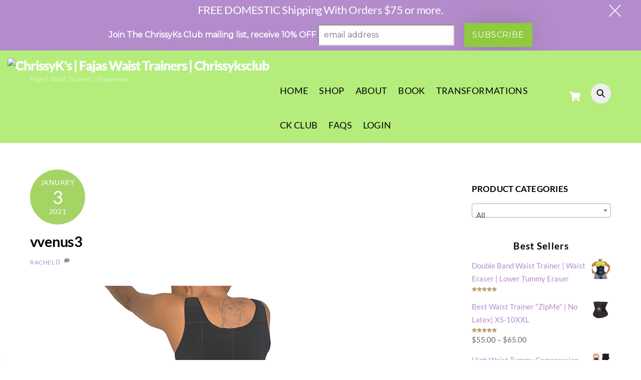

--- FILE ---
content_type: text/html; charset=utf-8
request_url: https://www.google.com/recaptcha/api2/anchor?ar=1&k=6Ld3TtMZAAAAANNDC1jL3HHyj9eelTkI8IWul4FS&co=aHR0cHM6Ly9jaHJpc3N5a3MuY2x1Yjo0NDM.&hl=en&v=PoyoqOPhxBO7pBk68S4YbpHZ&theme=light&size=normal&anchor-ms=20000&execute-ms=30000&cb=c7kvvy401bqu
body_size: 50616
content:
<!DOCTYPE HTML><html dir="ltr" lang="en"><head><meta http-equiv="Content-Type" content="text/html; charset=UTF-8">
<meta http-equiv="X-UA-Compatible" content="IE=edge">
<title>reCAPTCHA</title>
<style type="text/css">
/* cyrillic-ext */
@font-face {
  font-family: 'Roboto';
  font-style: normal;
  font-weight: 400;
  font-stretch: 100%;
  src: url(//fonts.gstatic.com/s/roboto/v48/KFO7CnqEu92Fr1ME7kSn66aGLdTylUAMa3GUBHMdazTgWw.woff2) format('woff2');
  unicode-range: U+0460-052F, U+1C80-1C8A, U+20B4, U+2DE0-2DFF, U+A640-A69F, U+FE2E-FE2F;
}
/* cyrillic */
@font-face {
  font-family: 'Roboto';
  font-style: normal;
  font-weight: 400;
  font-stretch: 100%;
  src: url(//fonts.gstatic.com/s/roboto/v48/KFO7CnqEu92Fr1ME7kSn66aGLdTylUAMa3iUBHMdazTgWw.woff2) format('woff2');
  unicode-range: U+0301, U+0400-045F, U+0490-0491, U+04B0-04B1, U+2116;
}
/* greek-ext */
@font-face {
  font-family: 'Roboto';
  font-style: normal;
  font-weight: 400;
  font-stretch: 100%;
  src: url(//fonts.gstatic.com/s/roboto/v48/KFO7CnqEu92Fr1ME7kSn66aGLdTylUAMa3CUBHMdazTgWw.woff2) format('woff2');
  unicode-range: U+1F00-1FFF;
}
/* greek */
@font-face {
  font-family: 'Roboto';
  font-style: normal;
  font-weight: 400;
  font-stretch: 100%;
  src: url(//fonts.gstatic.com/s/roboto/v48/KFO7CnqEu92Fr1ME7kSn66aGLdTylUAMa3-UBHMdazTgWw.woff2) format('woff2');
  unicode-range: U+0370-0377, U+037A-037F, U+0384-038A, U+038C, U+038E-03A1, U+03A3-03FF;
}
/* math */
@font-face {
  font-family: 'Roboto';
  font-style: normal;
  font-weight: 400;
  font-stretch: 100%;
  src: url(//fonts.gstatic.com/s/roboto/v48/KFO7CnqEu92Fr1ME7kSn66aGLdTylUAMawCUBHMdazTgWw.woff2) format('woff2');
  unicode-range: U+0302-0303, U+0305, U+0307-0308, U+0310, U+0312, U+0315, U+031A, U+0326-0327, U+032C, U+032F-0330, U+0332-0333, U+0338, U+033A, U+0346, U+034D, U+0391-03A1, U+03A3-03A9, U+03B1-03C9, U+03D1, U+03D5-03D6, U+03F0-03F1, U+03F4-03F5, U+2016-2017, U+2034-2038, U+203C, U+2040, U+2043, U+2047, U+2050, U+2057, U+205F, U+2070-2071, U+2074-208E, U+2090-209C, U+20D0-20DC, U+20E1, U+20E5-20EF, U+2100-2112, U+2114-2115, U+2117-2121, U+2123-214F, U+2190, U+2192, U+2194-21AE, U+21B0-21E5, U+21F1-21F2, U+21F4-2211, U+2213-2214, U+2216-22FF, U+2308-230B, U+2310, U+2319, U+231C-2321, U+2336-237A, U+237C, U+2395, U+239B-23B7, U+23D0, U+23DC-23E1, U+2474-2475, U+25AF, U+25B3, U+25B7, U+25BD, U+25C1, U+25CA, U+25CC, U+25FB, U+266D-266F, U+27C0-27FF, U+2900-2AFF, U+2B0E-2B11, U+2B30-2B4C, U+2BFE, U+3030, U+FF5B, U+FF5D, U+1D400-1D7FF, U+1EE00-1EEFF;
}
/* symbols */
@font-face {
  font-family: 'Roboto';
  font-style: normal;
  font-weight: 400;
  font-stretch: 100%;
  src: url(//fonts.gstatic.com/s/roboto/v48/KFO7CnqEu92Fr1ME7kSn66aGLdTylUAMaxKUBHMdazTgWw.woff2) format('woff2');
  unicode-range: U+0001-000C, U+000E-001F, U+007F-009F, U+20DD-20E0, U+20E2-20E4, U+2150-218F, U+2190, U+2192, U+2194-2199, U+21AF, U+21E6-21F0, U+21F3, U+2218-2219, U+2299, U+22C4-22C6, U+2300-243F, U+2440-244A, U+2460-24FF, U+25A0-27BF, U+2800-28FF, U+2921-2922, U+2981, U+29BF, U+29EB, U+2B00-2BFF, U+4DC0-4DFF, U+FFF9-FFFB, U+10140-1018E, U+10190-1019C, U+101A0, U+101D0-101FD, U+102E0-102FB, U+10E60-10E7E, U+1D2C0-1D2D3, U+1D2E0-1D37F, U+1F000-1F0FF, U+1F100-1F1AD, U+1F1E6-1F1FF, U+1F30D-1F30F, U+1F315, U+1F31C, U+1F31E, U+1F320-1F32C, U+1F336, U+1F378, U+1F37D, U+1F382, U+1F393-1F39F, U+1F3A7-1F3A8, U+1F3AC-1F3AF, U+1F3C2, U+1F3C4-1F3C6, U+1F3CA-1F3CE, U+1F3D4-1F3E0, U+1F3ED, U+1F3F1-1F3F3, U+1F3F5-1F3F7, U+1F408, U+1F415, U+1F41F, U+1F426, U+1F43F, U+1F441-1F442, U+1F444, U+1F446-1F449, U+1F44C-1F44E, U+1F453, U+1F46A, U+1F47D, U+1F4A3, U+1F4B0, U+1F4B3, U+1F4B9, U+1F4BB, U+1F4BF, U+1F4C8-1F4CB, U+1F4D6, U+1F4DA, U+1F4DF, U+1F4E3-1F4E6, U+1F4EA-1F4ED, U+1F4F7, U+1F4F9-1F4FB, U+1F4FD-1F4FE, U+1F503, U+1F507-1F50B, U+1F50D, U+1F512-1F513, U+1F53E-1F54A, U+1F54F-1F5FA, U+1F610, U+1F650-1F67F, U+1F687, U+1F68D, U+1F691, U+1F694, U+1F698, U+1F6AD, U+1F6B2, U+1F6B9-1F6BA, U+1F6BC, U+1F6C6-1F6CF, U+1F6D3-1F6D7, U+1F6E0-1F6EA, U+1F6F0-1F6F3, U+1F6F7-1F6FC, U+1F700-1F7FF, U+1F800-1F80B, U+1F810-1F847, U+1F850-1F859, U+1F860-1F887, U+1F890-1F8AD, U+1F8B0-1F8BB, U+1F8C0-1F8C1, U+1F900-1F90B, U+1F93B, U+1F946, U+1F984, U+1F996, U+1F9E9, U+1FA00-1FA6F, U+1FA70-1FA7C, U+1FA80-1FA89, U+1FA8F-1FAC6, U+1FACE-1FADC, U+1FADF-1FAE9, U+1FAF0-1FAF8, U+1FB00-1FBFF;
}
/* vietnamese */
@font-face {
  font-family: 'Roboto';
  font-style: normal;
  font-weight: 400;
  font-stretch: 100%;
  src: url(//fonts.gstatic.com/s/roboto/v48/KFO7CnqEu92Fr1ME7kSn66aGLdTylUAMa3OUBHMdazTgWw.woff2) format('woff2');
  unicode-range: U+0102-0103, U+0110-0111, U+0128-0129, U+0168-0169, U+01A0-01A1, U+01AF-01B0, U+0300-0301, U+0303-0304, U+0308-0309, U+0323, U+0329, U+1EA0-1EF9, U+20AB;
}
/* latin-ext */
@font-face {
  font-family: 'Roboto';
  font-style: normal;
  font-weight: 400;
  font-stretch: 100%;
  src: url(//fonts.gstatic.com/s/roboto/v48/KFO7CnqEu92Fr1ME7kSn66aGLdTylUAMa3KUBHMdazTgWw.woff2) format('woff2');
  unicode-range: U+0100-02BA, U+02BD-02C5, U+02C7-02CC, U+02CE-02D7, U+02DD-02FF, U+0304, U+0308, U+0329, U+1D00-1DBF, U+1E00-1E9F, U+1EF2-1EFF, U+2020, U+20A0-20AB, U+20AD-20C0, U+2113, U+2C60-2C7F, U+A720-A7FF;
}
/* latin */
@font-face {
  font-family: 'Roboto';
  font-style: normal;
  font-weight: 400;
  font-stretch: 100%;
  src: url(//fonts.gstatic.com/s/roboto/v48/KFO7CnqEu92Fr1ME7kSn66aGLdTylUAMa3yUBHMdazQ.woff2) format('woff2');
  unicode-range: U+0000-00FF, U+0131, U+0152-0153, U+02BB-02BC, U+02C6, U+02DA, U+02DC, U+0304, U+0308, U+0329, U+2000-206F, U+20AC, U+2122, U+2191, U+2193, U+2212, U+2215, U+FEFF, U+FFFD;
}
/* cyrillic-ext */
@font-face {
  font-family: 'Roboto';
  font-style: normal;
  font-weight: 500;
  font-stretch: 100%;
  src: url(//fonts.gstatic.com/s/roboto/v48/KFO7CnqEu92Fr1ME7kSn66aGLdTylUAMa3GUBHMdazTgWw.woff2) format('woff2');
  unicode-range: U+0460-052F, U+1C80-1C8A, U+20B4, U+2DE0-2DFF, U+A640-A69F, U+FE2E-FE2F;
}
/* cyrillic */
@font-face {
  font-family: 'Roboto';
  font-style: normal;
  font-weight: 500;
  font-stretch: 100%;
  src: url(//fonts.gstatic.com/s/roboto/v48/KFO7CnqEu92Fr1ME7kSn66aGLdTylUAMa3iUBHMdazTgWw.woff2) format('woff2');
  unicode-range: U+0301, U+0400-045F, U+0490-0491, U+04B0-04B1, U+2116;
}
/* greek-ext */
@font-face {
  font-family: 'Roboto';
  font-style: normal;
  font-weight: 500;
  font-stretch: 100%;
  src: url(//fonts.gstatic.com/s/roboto/v48/KFO7CnqEu92Fr1ME7kSn66aGLdTylUAMa3CUBHMdazTgWw.woff2) format('woff2');
  unicode-range: U+1F00-1FFF;
}
/* greek */
@font-face {
  font-family: 'Roboto';
  font-style: normal;
  font-weight: 500;
  font-stretch: 100%;
  src: url(//fonts.gstatic.com/s/roboto/v48/KFO7CnqEu92Fr1ME7kSn66aGLdTylUAMa3-UBHMdazTgWw.woff2) format('woff2');
  unicode-range: U+0370-0377, U+037A-037F, U+0384-038A, U+038C, U+038E-03A1, U+03A3-03FF;
}
/* math */
@font-face {
  font-family: 'Roboto';
  font-style: normal;
  font-weight: 500;
  font-stretch: 100%;
  src: url(//fonts.gstatic.com/s/roboto/v48/KFO7CnqEu92Fr1ME7kSn66aGLdTylUAMawCUBHMdazTgWw.woff2) format('woff2');
  unicode-range: U+0302-0303, U+0305, U+0307-0308, U+0310, U+0312, U+0315, U+031A, U+0326-0327, U+032C, U+032F-0330, U+0332-0333, U+0338, U+033A, U+0346, U+034D, U+0391-03A1, U+03A3-03A9, U+03B1-03C9, U+03D1, U+03D5-03D6, U+03F0-03F1, U+03F4-03F5, U+2016-2017, U+2034-2038, U+203C, U+2040, U+2043, U+2047, U+2050, U+2057, U+205F, U+2070-2071, U+2074-208E, U+2090-209C, U+20D0-20DC, U+20E1, U+20E5-20EF, U+2100-2112, U+2114-2115, U+2117-2121, U+2123-214F, U+2190, U+2192, U+2194-21AE, U+21B0-21E5, U+21F1-21F2, U+21F4-2211, U+2213-2214, U+2216-22FF, U+2308-230B, U+2310, U+2319, U+231C-2321, U+2336-237A, U+237C, U+2395, U+239B-23B7, U+23D0, U+23DC-23E1, U+2474-2475, U+25AF, U+25B3, U+25B7, U+25BD, U+25C1, U+25CA, U+25CC, U+25FB, U+266D-266F, U+27C0-27FF, U+2900-2AFF, U+2B0E-2B11, U+2B30-2B4C, U+2BFE, U+3030, U+FF5B, U+FF5D, U+1D400-1D7FF, U+1EE00-1EEFF;
}
/* symbols */
@font-face {
  font-family: 'Roboto';
  font-style: normal;
  font-weight: 500;
  font-stretch: 100%;
  src: url(//fonts.gstatic.com/s/roboto/v48/KFO7CnqEu92Fr1ME7kSn66aGLdTylUAMaxKUBHMdazTgWw.woff2) format('woff2');
  unicode-range: U+0001-000C, U+000E-001F, U+007F-009F, U+20DD-20E0, U+20E2-20E4, U+2150-218F, U+2190, U+2192, U+2194-2199, U+21AF, U+21E6-21F0, U+21F3, U+2218-2219, U+2299, U+22C4-22C6, U+2300-243F, U+2440-244A, U+2460-24FF, U+25A0-27BF, U+2800-28FF, U+2921-2922, U+2981, U+29BF, U+29EB, U+2B00-2BFF, U+4DC0-4DFF, U+FFF9-FFFB, U+10140-1018E, U+10190-1019C, U+101A0, U+101D0-101FD, U+102E0-102FB, U+10E60-10E7E, U+1D2C0-1D2D3, U+1D2E0-1D37F, U+1F000-1F0FF, U+1F100-1F1AD, U+1F1E6-1F1FF, U+1F30D-1F30F, U+1F315, U+1F31C, U+1F31E, U+1F320-1F32C, U+1F336, U+1F378, U+1F37D, U+1F382, U+1F393-1F39F, U+1F3A7-1F3A8, U+1F3AC-1F3AF, U+1F3C2, U+1F3C4-1F3C6, U+1F3CA-1F3CE, U+1F3D4-1F3E0, U+1F3ED, U+1F3F1-1F3F3, U+1F3F5-1F3F7, U+1F408, U+1F415, U+1F41F, U+1F426, U+1F43F, U+1F441-1F442, U+1F444, U+1F446-1F449, U+1F44C-1F44E, U+1F453, U+1F46A, U+1F47D, U+1F4A3, U+1F4B0, U+1F4B3, U+1F4B9, U+1F4BB, U+1F4BF, U+1F4C8-1F4CB, U+1F4D6, U+1F4DA, U+1F4DF, U+1F4E3-1F4E6, U+1F4EA-1F4ED, U+1F4F7, U+1F4F9-1F4FB, U+1F4FD-1F4FE, U+1F503, U+1F507-1F50B, U+1F50D, U+1F512-1F513, U+1F53E-1F54A, U+1F54F-1F5FA, U+1F610, U+1F650-1F67F, U+1F687, U+1F68D, U+1F691, U+1F694, U+1F698, U+1F6AD, U+1F6B2, U+1F6B9-1F6BA, U+1F6BC, U+1F6C6-1F6CF, U+1F6D3-1F6D7, U+1F6E0-1F6EA, U+1F6F0-1F6F3, U+1F6F7-1F6FC, U+1F700-1F7FF, U+1F800-1F80B, U+1F810-1F847, U+1F850-1F859, U+1F860-1F887, U+1F890-1F8AD, U+1F8B0-1F8BB, U+1F8C0-1F8C1, U+1F900-1F90B, U+1F93B, U+1F946, U+1F984, U+1F996, U+1F9E9, U+1FA00-1FA6F, U+1FA70-1FA7C, U+1FA80-1FA89, U+1FA8F-1FAC6, U+1FACE-1FADC, U+1FADF-1FAE9, U+1FAF0-1FAF8, U+1FB00-1FBFF;
}
/* vietnamese */
@font-face {
  font-family: 'Roboto';
  font-style: normal;
  font-weight: 500;
  font-stretch: 100%;
  src: url(//fonts.gstatic.com/s/roboto/v48/KFO7CnqEu92Fr1ME7kSn66aGLdTylUAMa3OUBHMdazTgWw.woff2) format('woff2');
  unicode-range: U+0102-0103, U+0110-0111, U+0128-0129, U+0168-0169, U+01A0-01A1, U+01AF-01B0, U+0300-0301, U+0303-0304, U+0308-0309, U+0323, U+0329, U+1EA0-1EF9, U+20AB;
}
/* latin-ext */
@font-face {
  font-family: 'Roboto';
  font-style: normal;
  font-weight: 500;
  font-stretch: 100%;
  src: url(//fonts.gstatic.com/s/roboto/v48/KFO7CnqEu92Fr1ME7kSn66aGLdTylUAMa3KUBHMdazTgWw.woff2) format('woff2');
  unicode-range: U+0100-02BA, U+02BD-02C5, U+02C7-02CC, U+02CE-02D7, U+02DD-02FF, U+0304, U+0308, U+0329, U+1D00-1DBF, U+1E00-1E9F, U+1EF2-1EFF, U+2020, U+20A0-20AB, U+20AD-20C0, U+2113, U+2C60-2C7F, U+A720-A7FF;
}
/* latin */
@font-face {
  font-family: 'Roboto';
  font-style: normal;
  font-weight: 500;
  font-stretch: 100%;
  src: url(//fonts.gstatic.com/s/roboto/v48/KFO7CnqEu92Fr1ME7kSn66aGLdTylUAMa3yUBHMdazQ.woff2) format('woff2');
  unicode-range: U+0000-00FF, U+0131, U+0152-0153, U+02BB-02BC, U+02C6, U+02DA, U+02DC, U+0304, U+0308, U+0329, U+2000-206F, U+20AC, U+2122, U+2191, U+2193, U+2212, U+2215, U+FEFF, U+FFFD;
}
/* cyrillic-ext */
@font-face {
  font-family: 'Roboto';
  font-style: normal;
  font-weight: 900;
  font-stretch: 100%;
  src: url(//fonts.gstatic.com/s/roboto/v48/KFO7CnqEu92Fr1ME7kSn66aGLdTylUAMa3GUBHMdazTgWw.woff2) format('woff2');
  unicode-range: U+0460-052F, U+1C80-1C8A, U+20B4, U+2DE0-2DFF, U+A640-A69F, U+FE2E-FE2F;
}
/* cyrillic */
@font-face {
  font-family: 'Roboto';
  font-style: normal;
  font-weight: 900;
  font-stretch: 100%;
  src: url(//fonts.gstatic.com/s/roboto/v48/KFO7CnqEu92Fr1ME7kSn66aGLdTylUAMa3iUBHMdazTgWw.woff2) format('woff2');
  unicode-range: U+0301, U+0400-045F, U+0490-0491, U+04B0-04B1, U+2116;
}
/* greek-ext */
@font-face {
  font-family: 'Roboto';
  font-style: normal;
  font-weight: 900;
  font-stretch: 100%;
  src: url(//fonts.gstatic.com/s/roboto/v48/KFO7CnqEu92Fr1ME7kSn66aGLdTylUAMa3CUBHMdazTgWw.woff2) format('woff2');
  unicode-range: U+1F00-1FFF;
}
/* greek */
@font-face {
  font-family: 'Roboto';
  font-style: normal;
  font-weight: 900;
  font-stretch: 100%;
  src: url(//fonts.gstatic.com/s/roboto/v48/KFO7CnqEu92Fr1ME7kSn66aGLdTylUAMa3-UBHMdazTgWw.woff2) format('woff2');
  unicode-range: U+0370-0377, U+037A-037F, U+0384-038A, U+038C, U+038E-03A1, U+03A3-03FF;
}
/* math */
@font-face {
  font-family: 'Roboto';
  font-style: normal;
  font-weight: 900;
  font-stretch: 100%;
  src: url(//fonts.gstatic.com/s/roboto/v48/KFO7CnqEu92Fr1ME7kSn66aGLdTylUAMawCUBHMdazTgWw.woff2) format('woff2');
  unicode-range: U+0302-0303, U+0305, U+0307-0308, U+0310, U+0312, U+0315, U+031A, U+0326-0327, U+032C, U+032F-0330, U+0332-0333, U+0338, U+033A, U+0346, U+034D, U+0391-03A1, U+03A3-03A9, U+03B1-03C9, U+03D1, U+03D5-03D6, U+03F0-03F1, U+03F4-03F5, U+2016-2017, U+2034-2038, U+203C, U+2040, U+2043, U+2047, U+2050, U+2057, U+205F, U+2070-2071, U+2074-208E, U+2090-209C, U+20D0-20DC, U+20E1, U+20E5-20EF, U+2100-2112, U+2114-2115, U+2117-2121, U+2123-214F, U+2190, U+2192, U+2194-21AE, U+21B0-21E5, U+21F1-21F2, U+21F4-2211, U+2213-2214, U+2216-22FF, U+2308-230B, U+2310, U+2319, U+231C-2321, U+2336-237A, U+237C, U+2395, U+239B-23B7, U+23D0, U+23DC-23E1, U+2474-2475, U+25AF, U+25B3, U+25B7, U+25BD, U+25C1, U+25CA, U+25CC, U+25FB, U+266D-266F, U+27C0-27FF, U+2900-2AFF, U+2B0E-2B11, U+2B30-2B4C, U+2BFE, U+3030, U+FF5B, U+FF5D, U+1D400-1D7FF, U+1EE00-1EEFF;
}
/* symbols */
@font-face {
  font-family: 'Roboto';
  font-style: normal;
  font-weight: 900;
  font-stretch: 100%;
  src: url(//fonts.gstatic.com/s/roboto/v48/KFO7CnqEu92Fr1ME7kSn66aGLdTylUAMaxKUBHMdazTgWw.woff2) format('woff2');
  unicode-range: U+0001-000C, U+000E-001F, U+007F-009F, U+20DD-20E0, U+20E2-20E4, U+2150-218F, U+2190, U+2192, U+2194-2199, U+21AF, U+21E6-21F0, U+21F3, U+2218-2219, U+2299, U+22C4-22C6, U+2300-243F, U+2440-244A, U+2460-24FF, U+25A0-27BF, U+2800-28FF, U+2921-2922, U+2981, U+29BF, U+29EB, U+2B00-2BFF, U+4DC0-4DFF, U+FFF9-FFFB, U+10140-1018E, U+10190-1019C, U+101A0, U+101D0-101FD, U+102E0-102FB, U+10E60-10E7E, U+1D2C0-1D2D3, U+1D2E0-1D37F, U+1F000-1F0FF, U+1F100-1F1AD, U+1F1E6-1F1FF, U+1F30D-1F30F, U+1F315, U+1F31C, U+1F31E, U+1F320-1F32C, U+1F336, U+1F378, U+1F37D, U+1F382, U+1F393-1F39F, U+1F3A7-1F3A8, U+1F3AC-1F3AF, U+1F3C2, U+1F3C4-1F3C6, U+1F3CA-1F3CE, U+1F3D4-1F3E0, U+1F3ED, U+1F3F1-1F3F3, U+1F3F5-1F3F7, U+1F408, U+1F415, U+1F41F, U+1F426, U+1F43F, U+1F441-1F442, U+1F444, U+1F446-1F449, U+1F44C-1F44E, U+1F453, U+1F46A, U+1F47D, U+1F4A3, U+1F4B0, U+1F4B3, U+1F4B9, U+1F4BB, U+1F4BF, U+1F4C8-1F4CB, U+1F4D6, U+1F4DA, U+1F4DF, U+1F4E3-1F4E6, U+1F4EA-1F4ED, U+1F4F7, U+1F4F9-1F4FB, U+1F4FD-1F4FE, U+1F503, U+1F507-1F50B, U+1F50D, U+1F512-1F513, U+1F53E-1F54A, U+1F54F-1F5FA, U+1F610, U+1F650-1F67F, U+1F687, U+1F68D, U+1F691, U+1F694, U+1F698, U+1F6AD, U+1F6B2, U+1F6B9-1F6BA, U+1F6BC, U+1F6C6-1F6CF, U+1F6D3-1F6D7, U+1F6E0-1F6EA, U+1F6F0-1F6F3, U+1F6F7-1F6FC, U+1F700-1F7FF, U+1F800-1F80B, U+1F810-1F847, U+1F850-1F859, U+1F860-1F887, U+1F890-1F8AD, U+1F8B0-1F8BB, U+1F8C0-1F8C1, U+1F900-1F90B, U+1F93B, U+1F946, U+1F984, U+1F996, U+1F9E9, U+1FA00-1FA6F, U+1FA70-1FA7C, U+1FA80-1FA89, U+1FA8F-1FAC6, U+1FACE-1FADC, U+1FADF-1FAE9, U+1FAF0-1FAF8, U+1FB00-1FBFF;
}
/* vietnamese */
@font-face {
  font-family: 'Roboto';
  font-style: normal;
  font-weight: 900;
  font-stretch: 100%;
  src: url(//fonts.gstatic.com/s/roboto/v48/KFO7CnqEu92Fr1ME7kSn66aGLdTylUAMa3OUBHMdazTgWw.woff2) format('woff2');
  unicode-range: U+0102-0103, U+0110-0111, U+0128-0129, U+0168-0169, U+01A0-01A1, U+01AF-01B0, U+0300-0301, U+0303-0304, U+0308-0309, U+0323, U+0329, U+1EA0-1EF9, U+20AB;
}
/* latin-ext */
@font-face {
  font-family: 'Roboto';
  font-style: normal;
  font-weight: 900;
  font-stretch: 100%;
  src: url(//fonts.gstatic.com/s/roboto/v48/KFO7CnqEu92Fr1ME7kSn66aGLdTylUAMa3KUBHMdazTgWw.woff2) format('woff2');
  unicode-range: U+0100-02BA, U+02BD-02C5, U+02C7-02CC, U+02CE-02D7, U+02DD-02FF, U+0304, U+0308, U+0329, U+1D00-1DBF, U+1E00-1E9F, U+1EF2-1EFF, U+2020, U+20A0-20AB, U+20AD-20C0, U+2113, U+2C60-2C7F, U+A720-A7FF;
}
/* latin */
@font-face {
  font-family: 'Roboto';
  font-style: normal;
  font-weight: 900;
  font-stretch: 100%;
  src: url(//fonts.gstatic.com/s/roboto/v48/KFO7CnqEu92Fr1ME7kSn66aGLdTylUAMa3yUBHMdazQ.woff2) format('woff2');
  unicode-range: U+0000-00FF, U+0131, U+0152-0153, U+02BB-02BC, U+02C6, U+02DA, U+02DC, U+0304, U+0308, U+0329, U+2000-206F, U+20AC, U+2122, U+2191, U+2193, U+2212, U+2215, U+FEFF, U+FFFD;
}

</style>
<link rel="stylesheet" type="text/css" href="https://www.gstatic.com/recaptcha/releases/PoyoqOPhxBO7pBk68S4YbpHZ/styles__ltr.css">
<script nonce="cw0KVM4a1WuwyvYTduK5og" type="text/javascript">window['__recaptcha_api'] = 'https://www.google.com/recaptcha/api2/';</script>
<script type="text/javascript" src="https://www.gstatic.com/recaptcha/releases/PoyoqOPhxBO7pBk68S4YbpHZ/recaptcha__en.js" nonce="cw0KVM4a1WuwyvYTduK5og">
      
    </script></head>
<body><div id="rc-anchor-alert" class="rc-anchor-alert"></div>
<input type="hidden" id="recaptcha-token" value="[base64]">
<script type="text/javascript" nonce="cw0KVM4a1WuwyvYTduK5og">
      recaptcha.anchor.Main.init("[\x22ainput\x22,[\x22bgdata\x22,\x22\x22,\[base64]/[base64]/[base64]/[base64]/[base64]/UltsKytdPUU6KEU8MjA0OD9SW2wrK109RT4+NnwxOTI6KChFJjY0NTEyKT09NTUyOTYmJk0rMTxjLmxlbmd0aCYmKGMuY2hhckNvZGVBdChNKzEpJjY0NTEyKT09NTYzMjA/[base64]/[base64]/[base64]/[base64]/[base64]/[base64]/[base64]\x22,\[base64]\\u003d\x22,\x22QcORL8OCLcKvDyLDscO7XFtxASBDwo1IBBFoDMKOwoJ6UhZOw4kGw7vCqzHDklFYwqFObzrCmcKJwrE/LMO1woohwo7Dhk3CswtuPVfCtMKeC8OyF1DDqFPDlj02w7/ConB2J8Khwol8XDnDiMOowovDtcOew7DCpMOIf8OAHMKeQcO5ZMOqwqREYMKTXywIwonDnmrDuMKmVcOLw7g1QsOlT8OCw6JEw70ywoXCncKbVQrDuzbCsQ4WwqTCsH/CrsOxVsOWwqsfYMKMGSZDw4AMdMO4ICAWZn1bwr3CisKKw7nDk10GR8KSwox3IUTDlSQNVMOmcMKVwp9mwrtcw6F4wrzDqcKbB8ONT8KxwrfDj1nDmFgAwqPCqMKVO8OcRsO1VcO7QcOAOsKASsOlIzFSasO3OAtJFEM/wp90K8OVw5vCk8O8wpLCpXDDhDzDk8O9UcKIXV90wocDBSx6PMKYw6MFFcOYw4nCvcORCkcvUMK6wqnCs3NxwpvCkA3CgzIqw5BDCCsBw5PDq2VyVHzCvTp9w7PCpSHCjWUDw5J4CsOZw7fDtQHDg8K0w5oWwrzCmUhXwoB4c8OncMKuRsKbVlfDnBtSN3omEcO/ODY6w5bCjl/DlMKKw4zCq8KXbhszw5t/w6FHdlsLw7PDjg/ClsK3PFjCmi3Cg03CssKDE18dC3g+wqfCgcO7PMK7woHCnsKmBcK1c8O5RQLCv8OAFEXCs8OqOxlhw5UZUCALwrVFwoA5GMOvwpkvw4jCisOawr8BDkPCkEZzGX/DuEXDqsK4w7bDg8OCIcOKwqrDpXVNw4JDSsKow5d+c3/[base64]/YcKfIkbCnQrDsEouUMKfTXfCoRJkOMKNOsKNw7nCgQTDqHAHwqEEwqhrw7Nkw7jDtsO1w6/Do8KvfBfDoSA2U0BRFxI6wrpfwokJwodGw5tPBB7CthPCtcK0woslw7Niw4fCuG4Aw4bCpiPDm8Kaw77CvkrDqSPCqMOdFRxtM8OHw7d5wqjCtcOHwoEtwrZDw4sxSMOPwo/Dq8KANVDCkMOnwowPw5rDmQAGw6rDn8KfIkQzZCnCsDNocMOFW2rDvMKQwqzCoz/Cm8OYw7/CvcKowpIebsKUZ8KnK8OZwqrDn1J2wpRiwrXCt2kaAsKaZ8KwbCjCsHwzJsKVwofDvMOrHgk8PU3Con/CvnbCtl4kO8OcbMOlV1fCuGTDqS3DjWHDmMOOT8OCwqLChsO9wrV4ADzDj8OSN8OPwpHCs8K6AsK/RRVXeEDDicOJD8O/IFYyw7xyw4vDtToUw7TCkcKbwpsFw6kRfH8xKixnwopEwr/[base64]/BUtUw7HDmCxMRBV0EMKmQsOvNxTDgcKkXcK7w5kRUFxUwqrCicOwCcKALnskG8OJw4LCvTDDpnhmwprCgsO9wq/[base64]/DgsOgYcKcbMOBw48NwrzCj8OYBxUnc8OmZh8CwpFNw4pKBjsDZcOlbCJzVMKjIiXDnFLDnMK0w6hPw7zCm8KPw6fCssOhS1Iww7V2Q8KqXSbCnMKfw6VrOV47wo/[base64]/w6XCk3A8NUrCmsOIwoEawrLDlwE8BcOlJMKZw7Nlw5w+PCLDh8OvwoDDsR5uw7vCpG4cw4fDr2ELwojDiWNXwrdYGBnCm3/Dr8KewqfCqcKcwpl3w5fCq8KSeWPDl8KxcsKBwpJzwpk/w6PCuj8wwpIvwqbDlxZsw4DDsMOTwqRteQzDnVY0w6LCiWzDuHzCn8OxEMKzYcKPwqnCk8K8w5XCmsK8KsK8wofDl8Kaw41Rw5ZyRCgmREEkeMOhfh/DicKKUMKCw49DIQNSwo14N8OXMsK/XMOAw74dwoZ3NcOMwr9JLcKow6UIw6lJVsKvdcOEDMOCAk5KwpXCk3jDuMKkwr/DrcKSdcKAaFA+KX8RZHV/wqM7HlfDssOawr4lGjZaw509JmvCi8Oiw67CqkPDssOMRMOxLMKdwoE0c8OqfwMqRHgLc2DDviTDnMKKfMKPw5bCncKNeTTCjcKWagjDtsK/Cy8ME8KeWMOTwpvDtRTDuMK4w4bDk8OAwp3CsHFdM0p9wosYIG7DtsKdw5U+w78nw5Icw6vDrcK/CDIiw6JTw63Cqn3DncOSMMOnP8O8wovDrcK/R3EQwqYXRlAjJ8KIw5/[base64]/Culo8w68CBcO5JsOJwovDkW1tccO5w6zCkQdIw7HCisOqwrhJwpvCtcK7VTzDj8OwHSEHw7fClsOEw5s/woxyw4jDiQRLw5nDnl0mwrzCvcOJC8KQwoAoeMKHwrRfw40Mw5jDicOPwpdsJMK5w6LCnsKnw4VDwr3CssK8w5nDlHPDjgQNE0fDpEdIQj9SOsKddMOCw6xBw4BXw7DDrj06w4kVwo7DhCbCv8KwwqLDscOJIsOLw70HwqJIbHtrF8Kiw7kww5HDsMOnwr/CpGvDl8O1LGceXMKodRRvWCYAeyfDkRIVw4DCt2Y4AsKOMcOew4PCnXbCkWw2wqwuT8OvOhpwwrMhIXPDvMKSw6Rkwr9yfQHDlXE1ccKSw4tHAsOaERbCssK/w53DqSTDmcOiwqBSw6Nle8OCbsK1w6DDv8OuVEPCtMKLw63CmcOiayDCgVHDqA5iwr84w7LCicO/Z0PDoj7Cq8O3B3XCnsKDwrBic8Opw5oSwpxYFCt8U8KyOkzChMOTw5p1w6zCoMKIw7IILwbDmlrCnBdow6MUwq0ePFokw4MOXDPDkVEhw6XDgsKLdxZYwqs+w4kpwoHDqR/CgRrCjMO5w6/DlMKAAxJ8R8KawpvDpnXDmwAaKcOSJsOzw71VAcODwrfCi8K6wqTDnsOOC0l8dwLDh3vDo8OTw6fCpVESw6bCrMORHXnCqsKFX8KnHcOlw7jCijPCnnplMSfDsXA3wpDCgQ9ce8K1HMKLa3bDh2TCimUkWcO4GsK/wpzCnmhwwoDCv8Kjw4J2JgfCmHNtHWHDuxQ4wr/[base64]/[base64]/Cq8KqHi3DssKSwp4CQ8O6wrzCn8OQw5zChcKZwpvCqG3DnXnDssO5VRvCpMKYdyPCo8KKwpDCulnCmsKUNC/[base64]/DncKqw7TClgNBwrzCtklNJw7ChCTCpw8pw77Ck8OTRcOsw6bDkcKrwopKV1TCvEDCpsKcwp7DvgATwo81ZsODw4HCmsKRw4fCssKpIsOgN8K/w7jDosO0w5bCmSrCu1siw7fCug/CgHxWw5zCsj4Bwo7CgW12wp/Cg0zDjUbDosODDMOXLsKdaMOqw5InwqvClk/ClMOFwqMSw7MFIgI2wrZdFilzw6QgwpNIw6sRw5vCnMO0dsO9wobDhsOZP8OnPkdZPcKGdynDtGTDmCPCqMKnOcOGOcOVwrwXw4zCikDCs8OwwqfDhMK7ZUQyw6s/wrrDu8Kzw7wlGWoMc8K0XS/CuMORYXHDnsKpRcK+U1fDkjoMSMKJwq/CshbDkcOWc1wawoAgwoknwrZ3I1ARwqkuw6HDiWxTCcOPfcOIw5tEcGUUAUbCmyABwpvCvEHDmsKBZWnDrcOUacOEw7fDksOtIcOKCMOrN1LCg8OjHgdow7glVMKkPMORwrzChWYRDA/DklUBwpIuw4g8ehMEIMKQZcKuw5odw4oCw7x2V8OQwpJNw5NqQMK/LcKzwpQpw47CkMO9NxBqCBnCpMO9wpzDtcOpw47DoMK/wrY/BXTDuMOGe8OMw6PCliJXWsKBwphVBUfCj8O8wrfDqg/Dk8KKbgfDvRDCo0FJQcOyLV/DtMOew59QwofDv0I+PX0/[base64]/CmsOwBGBEw5DDgxjCh25nwq8Uwp5jwrrDvcOwwqUiwqvCmcKnw7HDhRDDjg3CtDZBw7VWM3DCi8ORw4vCrsKEw53ChMO+VsKocMOaw7jCoEfClMKKw4dAwrjDmX5Sw5nCp8KKJj1EwoDDuyjDqS/[base64]/[base64]/[base64]/A8Ozw4HDj2jDhFvDl8K/O8OGe8OOwqLCtMKvwq/ChSkNwq1Hw7MsEyccwqDDl8KMNExiWMO1w5kFU8O5w5DDshDCh8O1HcKJTsOhW8KRRsOGw5pBwqMOw4cJwr1Zwqg3aWXDoxbCjG1mw5Mjw4kkJSHClMKzwpPCn8O/UUTDmwXDg8KRwqvCrGxtw4vDgsKmE8KvWcOSwpDCsWhQwqvCpA3DkMOqwrDCicOgIMK4OSEBw5jChl1wwqkTwolqDHdgVELDl8ONwogWUXJ7w7LCu0vDvi7DgUcaKRZmOz5Swqxmw7/DqcOwwq3CssOoQMKkw6hGwpcJw6ZHwrTDn8OEwpfDusKCMcKMOwg7X0xiUMOew7Qfw7M0wosVwr/Clxl+YkNxM8KFG8KJU1zChMO4dW5mwq/CpMOvwrfCuknDl2vDgMOBwoTCvcKVw6Eawr/[base64]/w7JFw74lw6HDmsKtRMObw78mJcO6fcKffjfCvsK+woQMw5XCixDDgh46X1bCsjoXwpDDpEk5dQvCmzPCn8OvHcKOwqk4STDDt8KjPEMdw47CjMKpwobChMKZVsOWwrN6alvCqcObQlccw5LDmUvCm8KHwq/[base64]/w6fClRvDr8O3wpl7wpzDm1V3WXVNCAptw5MYw5jChxvDiz3DtlJtw5BjLk4FOxnDgsKqNcO8w5ALDARxORTDmMO/HUF/RhUTfcKTeMKqKARWciDCiMOpeMKNPBx7Tyx0XDEGwp3DiSs7L8KpwqzCowvCrRFiw60swoE0PGIsw6bCjFzCsE3CmsKtwo5lwpU+IcO7wqwww6LDo8OyZgrDg8OXbsO6FcOkwr/CuMOMw5XCsmTCsjcvUkTDkConHFnCiMKjw40Mw4rCiMOiwpDCkVVmwpQmHmbDjQkiwpfDiTbDqlBdwrfCsH7CggbCh8K1w4cGBsO8b8Kbw5XCp8KRc2c3w6rDv8OtMDAWacO8YB3DsyQ3w7DDpX9lYMOawrl2ORzDuFBOw7vDrcONwpEhwrBBwq/Dp8O1wplLCBbCjztgwrZEw5jCssOZWMOtw6LDvsKYNRJ9w6w1BsOkIhzDvC5VcEjDscKDcVjDl8Kdw6/[base64]/[base64]/DjH3CtlnCoj7CrUDDl8KaYlEUwrzChmzDnUZvOFDCisO6CMK+woTCisKhY8O1w5XDu8Ksw49VUxBlcFJvU14rwoTDoMO0woXDoVpyWgsCwqvCmydxWMOgUl9HR8O6PwIafhXCrcOpwoQ0NVHDiGbDhH7CvMOWYsOmw6QZUMKdw7TDpE/CjRzCtQ/DisK+L18VwrNmwo7CuXXDiRU9w5tTCBElP8K6C8Opw7HCocO2IH7DgMOnJMOGwqsJSMKQw6Erw7zDi0gobcKcUgJocsO0wq1Fw53CiybCkQ4AKXzDssKBwrYswrjCrlvCo8KRwrxaw4BXIS/CqBJPwojCrMKnC8Kvw6x2w4tQe8O/[base64]/[base64]/DpFxnY8KxH2McCEnCnnIaGU7DtSDDvcOrw6fConRZwqHCuWg2RFRYVMOLwoItw613w6JdB1jCrkMxwoxAeGPDvBjDlxnDocOgw4bClhFvA8OEwqPDicOQCFUSU1pswoUkfsO1wqTChBlewpR1Tzs/w5d3w6zCqBEDUjd5w7BuWsOxGMKgwrfDnsOTw5sgw6DDnCDDmcOhwokwPsK1w6xaw6JGMlZLw5cwQ8KVAibDi8OrDsOuXMK5AcKeGsOaUhzCicO9DcOYw5s6JB0OwqjChWPDlgfDg8OSOxfDs20BwplVEMKRwqgww79kQ8KodcOLDgYxGyYuw6cUw6vDuB/DqF00w7jCpsKTMDEgVsKgwonCoUB/w5QBWcKpw5/ClMKNwqTCiWvCtWB9VU8lWcKyJsOha8Oge8OVwo1Yw7UKw74qKsKcw5Z3KsOsTkFqQMOhw404w5nCiy0PDhJ2w4wwwq7Csh8JwrrDncOyFXE6O8OvF2vCsU/CnMKnfsK1NmzDpkfCvMK7ZsKvwol1wozCgMKYCk/CocKvQ2B0woNTQCPDkwjDmgzDvVzClmlNw4Efw5VYw6pmw7N0w7TCr8OwV8K6RsOVwrTCqcO8w5dqWsKXTTHDjMK8w7zCj8Klwr0OA1TCiHTCpMOBD34kwp7DqMOVFz/CjA/[base64]/DocKnw7XDk8OKwovDslFyw5sCNMOaw7LDiQfDgMObN8Ouw6ptw4Ejw4Nmw4h9b03ClmJbw54hTcO8w59yEsKseMKBHjtAwprDlFfCkxfCq0fDlX7Cr0LDmlIEDSbCpG/CtxJdcMKnw5kvwoB8w5s3wotCwoJlTMKndyXDvE0iOcKlw7x1exJDw7FBMsO5wolww6rCrMK9wqNkHMKWwpIEMsOewpHDtsKzwrXCsBJYw4PCsQhjLcK/BsKXVMKqw6dKwp0xw6dAF2rCtcOnUHjDksO5c1VEw7zCkW4YUnfCjcOww7hewpExIldTS8KQwp7Drk3DuMORdsKPUMK7BcOZYC3CkcOyw57Dp3Auw63DvsK0woXDpy1/wqPChcK7woldw41mw4PDnEcFe2vCu8OWYMO6w41ew5XCmy3DsVo8w78tw5jChjjCn3dFL8OOJVzDs8OIDyfDsyoGAcK8w47DvMOlU8O1ZmcwwroNPcKvw5rCh8KEw6bChsKyZyIVwozCrhEoFcK/[base64]/wqjDrjDDsn8TXEE9wqTChiXCgSDDgiUqworCrTDDqBsUw7k4wrfDph7Cp8KNRcKmwr3DqMOHw6A6Lzlnw5NqGsKzwq7Cq0rCuMKWw49IwrvCnMK/[base64]/[base64]/Dk1TDoEnDrW3CscKDw50rw47CvcORwqZvSB1hPcONZWcJwobCqyx7SRxnSsOIBMOzwovDoB1uwq/Djhc5w5fDhMOmw5gGwojCmzfDmHzCicO0VMOOdMKMw68lwqFkwqDCk8O4Yn1weSTCrsKFw51Yw5vCqikbw4RWasKwwoXDgcK2PsK6wpXDjMKiw70Zw5hrPHxhwog5AgzCiknDlsOaD0/CrHjDqwFuJsOvwpbDkks9wrbCiMKZD18gw7nDg8OKR8K6PSfDlgPCjQgXwolMZDDCgcOvwpYrV3jDkDHCr8ODDkTDi8KeBgtzD8KuMx5ow6nDt8OZQ0dSw5hyRRg/[base64]/CtMO7AcORUsKMXWnDjsKbw73CicKOWMKGw6vDm8OcDMKbQ8KMesOHw6NiFcOIIsO9wrPCtMKfwpBtwrBFwocdw60Rw5nDosK8w7vCvcK8eyUuGgNhbU9vwo4Hw7/[base64]/w64/[base64]/f8OGP8K/wogJc8KCfcK9IjFHw4tnO3wYTcOWw5rDmQvCijETw5rDrsKbasOEw77CmzTCgcKtJcKkFz80MMKPUAlZwpU7wqUtw7l8w6www6tLYMOiwqU/w6/[base64]/Ck3rDnMK/[base64]/[base64]/w4zDq2LDnGnCmcK5w6k+w6XDmTNzM8Ovw6gDw4PClBDDsgTDo8OEw5HCrR/CvMOmwpvDkk/DiMOWwr/Cj8KvwozDu0RxWcOVw4c3w7TCusOFf07CrcOLdUfDsQHDhTsswq7CsxzDmVjDisK6HWvCicKAw7hKesKNFAltIAvDq3QlwqFdKTjDgl/DoMOnw6Mww4N2w75lLcOwwrRnbMKGwrEgbA4Yw7nDoMO8JMOPSWc5wpJkHcKUwqsmLBZiwofCmMO/w5YBUGfChMOTPMOewpvCgsKuw7vDlyfCnsK5BC/DiVDCh2XDujx3CsKWwpjCoynCvHgGYinDsRhrw7TDoMOOfWU5w44KwqEdwpDDmsO9w7Yqwr0qwo/DqMKrIMO8WcOnIMKRwqLChcKHwqomRcOcdkxRw6PChcKuZUF+LXZLQE8lw5jCsVJqPCcdUE7DtBzDsDXCl1kRwoDDoxRKw6bCgz7CkcOiw6Abay0QGcKABWbDpcK+wqoifhDChk0vwobDoMK7W8O/HRHDmgUOw4JFwo4kfMOzeMOkw47CusOwwrF5NyFcbX7DjAXDoCbDmMOrw5U8bsKqwojDrVQ2PHXDtmXDhsKaw4zDjjIbwrTCpcOZP8KCC0UlwrfChWMcwrtVTcOBw5vDtHLCu8KywoJBBMKDw7nCmB/CmQ3DusKEeTY2wrUrGVFebsK+wrsLHQDClMKRwqEgw73DvsKgEjMGwrpDwobDuMK0WldGesKrNkhCwohOwqrCp30EB8KGw44cOEl1AnBMEG4+w4k5ScOxMMOQQwPClMOwTmrDmXbCvsKTIcOyImYtSMOpw75KQsOyc1LCh8OiFMK/w7FowqYbAnHDk8O2bMK8F3vCgMKiw5sYw5ILw4vCqsOcw5x8C2UcTMOtw4czNsKxwrURwoMRwrpAOsOicFTCj8O4A8KGR8OwHD/CvcORwrzCssOGaHprw7DDlwkPLADCrVfDjzYvw6LDuG3CpxcqNV3Cv0A1woLDgsKBw63DjgoAw6zDmcO0w4TCugMZFsKtwoVvw4ZfOcObfCTDssOMYsOgFAzDj8KpwpQ2wqc8D8K/wrfClTwkw6TDv8OrEXnCiwItwpRuwrDCr8KGw4A2w5XDjQISwpVnw4ELfC/CkcONKsKxZsOaccKtRcKaGH5WbAh6TVXDucK/w5jCjW4JwqYkwprCpcKDVMKFw5TCnnQ0w6IiCl/Cmn7CnStow5cOAmfCsnYVwq9Sw5RTHsKJb39Pw7cyaMOvaUMrw7N2w4XCsldQw5BXw7lIw6nCkzd1JBQ3C8KqVsOTBcKfLXg+Q8OMwoTCjMOXwoIUFMK8GcKzw5DDrcOrLMO/[base64]/CksO7w5wEw4Rfw6bDkcOFwrpDwrBqwrPCrMOnPsO5b8KQTVYwLsOpw4fChMKONMKrw7fCrV/DqsOLfSTDgMOmKzplwqdXJ8OuYsOzecOXfMK7wpfDrGRhwoN9w4A9wqEmw63CqcKnwrnDtmzDuFXDgUJQT8OKTsKDwpFvw7LDuxPCq8OddcKQw50SXmojw4YZw68tcMKVw6kNFjkqw7XCvlg4W8OidBTCpQpSw61maBfCnMOIa8OVw5PCpUQpw4nCtcKify/Dg3JSwqcEB8KQRsOqZiZ3CsKWw47Du8O0HBpjfTIawojCnAXCqVjCucOGWixjK8OXA8O6wrJzMMO3w4/DoHfDjjHClG3DmnxHwrNSQGVjw4rCmsK7SzbDgcOmwrDCpDBywox5w6jDhAjCusKRC8KRw7LDsMKAw4TCsyHDn8Oowp1sGFTDocObwp3DkwEPw5xVeCHDrw9XR8Ohw6HDj1thw4R1Bl/Dv8KTdGlkcVBZw5fCtsONA1vDrwFDwqhkw5nCgsOfe8KgBcK2w4Vow4VgN8OowrTClsKoawvCi0/DgUQqw6zCvQZIMcKTSSByE2ROwqPCkcKlJWZwZg7CtsKBw55SwpDCrsObccOxbMK3w4zCgTp7aEDDtQoFwrhvw5/DlMObbjVmwoHDg2dhw6jCg8OLPcOPQ8KjdARfw7DDrHDCtXvCuXNSeMKow6J0fDBRwr1xZjTChgAUaMKpwp3CrhNLw7HCgmjChcO7w6vDtjfDocOyHMKqw7XCvgjClcO/wrrCqW/[base64]/CoXMsBMK5wqUxFjfChGTDvijCo8OGwrZuAz3Cs8KKw6jCrT51dMOCwqnDpsKbXDDDkMOPwqwZI25jw4ZIw67DicO1LMOJw43DgMKyw5MCw5J0wrURwpbDqsKoUcOBY3nCjcKKZkc+d1rCsCd1RznCtcKqZsOQwqQRw7Nww5N/[base64]/DnxlIw59Aw7TCkT4iwrzCjcKRw73DvgUfD8Ozw5EiEUEDw4k4w7hWA8OaWsKYw7/CrR4/ZMODA17CtEcmw4NtHHzCo8KewpB1wrXCgsOKNmcHw7Vac0RmwpR5NcOawoVHWMOSwpfCgVBqw4rDvsOrw6Qfagh7ZcOIXzshwr1/NsOOw7nCkMKNw4MYwpbCmjFUwrINwpATY0kdLsKiUWHDggvCnMOuw6E0woJIw5NyIVYjScOmAgfCo8O6ccKoPB4PaS3CimJTwrPDkkZaB8KNw5Y/[base64]/[base64]/UsKREcKUwrLClUAqaxZVwqjChMKlwqnCunLDgHfDsnfDql3CmEvDmlcgw6UofhXDtsKfw6DCk8O9wrliEG7ClcKwwo7Cpl4VIsORw5rCkR8DwphYDXoUwqwcfVDDpHUQw7QsLg92w5jDiwc7wqp0TsOtcQLCvl/Cm8OTw5DDisKjUMKxwokcwoXCpMKZwpVTNsOIwrHChcKWKMKNeBzDssOTABjChU9fLsKXwpHCrcOqccKjU8OHwp7Co0nDiwTDiDnDuhvCkcObby8ew5Exw4rDvsK5DUnDiEfDiDsOw6/CjsKQEcK5w4ARw5dgw5HCucOWXMKzOwbCiMOHw4vChiHCtzPDpMKsw51lMcO8SxcxScK6KcKiU8KqL2oqGsK7w4EUT37CmsOXHsK4w7tBw6wwZVYgw6MawrjCiMK1T8OXw4M0w7HDssO6wonDsVd5U8KQwp/CoknCmMOtwoRNwoFuw4nCi8OZw4nDjgVOw4w8wr5Lw6TDvy/[base64]/CqTpqworCv10xw6XCscKxecKITsO6w5nCgXRqbTfDgEICwqFLfCvCpzwow7fClsO/akgzwqBhw6lawqUbwqkDNsOWB8OSwo8lw74pQW3DtkUMG8K/woLCkDh9wogSwp7Cj8OmWMK/TMOEOk9Vwpwmw4rDnsOncsKKeVtlLMKTB2TDgRDCql/DmMKGVsO2w7tzIMOmw5nCgFY+worDtcKnVsK5w43DphPClwNpwrgcwoEmw6Y4w6oYw7MsFcKRE8KiwqbCvMONGcKDARPDvlYdbMOlwoDDoMOfw4ExeMKEH8KfwpvCosOZLGJ5wr/DjlHChcODf8OuwqHDuEnCuilmOsK+PSF5BcOow4cWw4IqwoTCvsO4E3Akw6DDnRbCu8K7YGkhw4vDrzTDkMKBwoLDvUzDmC48DW3DoQUyEMKfwozClA/Dj8OFHDrCnllLOWRmVsK8YmfCp8OdwrZAwpsqw4gCBsKpwoHDlcOwwr/CrkLChk4kIsKjIcOOHnvDj8O3fSA1SMOsW0VzNSnDhMOxw6vDt1HDtsK4w6tbw4JDw6MFwpAIE0/ClMOPZsKSFcO7WcK3asKaw6A7w5RzKCQuQkJyw7jCiUHDqkZrwr3Ci8OcWjpDFRbDoMORP15/dcKXPSPCj8KhNgNcwoJPw67DgsOIcxbCoBzDhcK0wpLCrsKbZhnCoV3Dg0vCuMOfR37DjABafBrCpW9Ow43DnMO6VSXDpSEWw4fCpMKuw5bCoMKjTX1IeykWJsKOwr9hF8KkGyBZw4QlwoDCpQjDmsOYw5ErXyZlwr9mwo5rw7/DkgrCm8O4w6YzwqsiwqPCijMOZ3PDgwrCqlpxEiMlfMKzwotoSMOEwpjCkMKeKcOnw6HCocOrE1N/Hi3Dl8OVw54SfUPDmhgpBApbPcOIP3/[base64]/Z8KDw4vDg8OjfsOoRMOhKMKFVx0Qcnlxw5nCgMOTMF07w7PDvFXCgMK+w53Ds1vCm0IGw4pFwop4dcKFwrTChG0pwqzCg1TCjMKOdcOewq8+S8KVDy8+EcO/wr0/wq3CmArChcO/w5nClsOEwqEVw6fDg2XDnsKhasKyw5bDlsKPwoHCmmPCv1tWc0jChxYpw6wOw7zCpDfCjMKOw5TDvgsKNcKcw4/DkMKpAsObwrwYw47DkMOow7DDlcKEwrLDscOYaDokXmIOw7FsLsOnLsKQewVfUA9cw7fDs8OrwpQkwpvDtzc+wrsZwqzCsDfCqD5iwpXCmhXCg8KgXD9RZ0bChsKzacO/wo8edMKowozCnDHCi8KLOsOHJhPDpyU9wqXCmA/CkxwuT8Kcwo3DlDXCtMOcfcKBUlw4RMOyw7ozWXHCj3XDsnxvNsKaT8OJwpTDpBHDksOPWxjDnSbCn2EjeMKPwozCuzrCgj7Cpn/[base64]/DgcOww7/CgyTDncK9w4bDl8KUwqceDsOIbcO6MMOiTMKmwoQLQsOqdBt6w5LDqy0Tw7pVw5jDqB3DjsODQsOUAhzDscKBw5jDuzRZwq0Jah8lw5Que8K+IsOsw7dEAV1Twq1HFQDCjglMP8OGXT50b8KZw67DsQIPTMO8UMKhbsK1NTfDhX7DtcO6w5PCqsKawqzDlcO/[base64]/Dh8OzLsOXwqd5w6t1wrUZw51Qwo4HwrPCuXHCtF8gEsOsOgUqRcOPLMOGIQXClXQpJndFFy8ZK8KYwr5Ew5Aowp/DscK7A8O9O8K2w6LCrMOHVGTDhMKaw4PDrDgjw4RGw77Ct8KWHsKFIsO4ETFKwqteVcOENlNIwrHDuzLCrEcjwpZ5NHrDvsOGO01DDQLCmcOmwpY+F8KqwovChcKRw6zCnAEjdm3ClcKuwpLCj1plwqfDpsOqwoYLwq/DtMKHwpTChsKeaRQRwpLClmPDuHh4wofCtMKbwqAdB8K1w6tuAsKuwq0uMMKkw7rCgcK/eMOmNcKVw5HDh2rDhcKbwrAHbcOVZMK9QMKaw67CksOSC8O0WwnDojI9w79Ew6fDrcO7JMOFEcOtJMONE1ouYCfCszDClMKDWxh6w4t0w7HDh2ckKCrClhdsZMOjAcO4w7HDisO2wo/DriTCqXrDiHdKw5rCoiXCrcKvw57CgxrCqMKZw4ZXwqRTw7scwrcyK3zDrxLCpFYuw6zCsyBBHcOhwoFjwrI4LcOYw7nCvMOifcK4w7LDi07DiTbChHXDusKDDWYrwoFCGmUAw6bCoVFAKVjChcK/AsOQC0TDhMOecsOsUcK5bWrDvTXDv8O+VFAkSsOVbMObwpXDuWXDsU0iwq/[base64]/wrbCm2jDiAYCwqZcJ2rCm8K8MSpDwp1xCcO6E8OIwrvDm8KrYXt4wpM9wokGDcKaw4o3FsOiwplNV8OSw49DaMKVwqd6K8OxEcOZVcO6DMO9VsKxYj/Ct8Ovw7hTwp7CpyXCgk/DhcKRw4s/JgsjfQPCrcOBwoDDjRrCksKSSsKlNTApVcKdwoR+GsO2wpIHH8OMwptGXsOANMO0wpYqD8KXQ8OEwq7Cm1Zcw4sGd0nDoEPCj8OHwqrCkVsBJWvDpMOkwq5+w5LCiMOXwqvDvj3Cmk9vLEY7IsOlwq9vesOnw6HCkMKKQsKZEcK6woJ/wo/[base64]/wonDmxZDwrV3QcOUdsO6wrDCrMKfwp7CuygHwqxhw7jDk8OKwqDCrmvChsOdS8Kgwq7CoXF/[base64]/[base64]/Dpj7CiMOBwrXCl8O6T0/DkWHDrhEwdxXClcO0w5Vkw41DwpZEwqx6QjPCpl3DqMOzd8OPesKYSyI9wrLDvX9Ww53Dt3zDv8OIEsO/OCvCgcODwpLDvMKUw7Itw4XClcKIwp3Csm9HwphsLWjDo8KTw4jDocKaaFRbAyJBw6sdR8OUw5IYIcOPwpTDsMOWwrnCgsKPw7RIwrTDmsOzw7hJwpcPwpXCqVUpCsKne0k3wr7DuMOvw60Ew65jwqfDgToUHsKQLMOlbh4OUiwpe0hibSnClkDDnyfCoMKXwpsOwp/DjsOaTW8cawRcwo14G8OjwrLDrMO5wph1ccKgw7cydMOswr8ceMOfIHLDgMKFfjvCqMObcF4COcOhw7h2Ujl0a17DjMOtZmxWLCDCvUsrw7vCjSRQwovCoyDDgip8w5TCiMOnWhXCnsKuQsOYw6BuRcOTwrtew658wp/CmsO3wpEqaizDlMOFLF8fwpPDtCduIMORPlXDhQsfQUjDnMKtO17Cj8Onw79OwonCgsKDJMOFVhnDn8KKBFpxHn8/RMOGGnAOw48lK8KLw47CiUo/H1LCvlrCpk82CMO3wp1RJhc9N0LDlsKJw4JNdsKKQ8KnVSBPwpVlwpnCgG3CpsKCwoXChMKRwp/DhGtCwrjClhAsw5jDscO0W8K0wo/Co8OCSE3DssKgf8KYLsKrw75UC8OJVHnDgcKGJzzDoMKvw6vDocKFFcO9w5HClFbCsMOeC8Kow6R8XhDChMOia8OGwrRLw5B+w5FpT8KzCmktw4pRw6gCG8Kjw4DDiFgOV8OYfwIbwrHDvsOCwqo/w6c2w58wwqzDhcO+S8OTI8O8wrcpwrzCjXrCv8O6E2J4b8OqCsKYcgxLSU3CrcODZMKOw48DHMKAwpxOwpt6wqJOecKlwpLCvcKzwoY1PMKWTMOYbFDDpcKYworDgMK0wr/Com5hO8KkwprClE0tw5DDj8OkC8O8w4zCnMOIDFJaw5HCgREkworCq8KuV1kVfcO9bXrDl8OjwpPDtCNALsOQIWnDvcO5USw+ZsOSOG4Jw4bCqXgTw75RNX/Du8KKwq3DmsKcwrfCpMOGXMOdwpLCrsK0asKMw7TDtcKew6bDpxwuZMONwqjDgMKWwpocLWcPMcOaw6vDrDZJw7Vxw5rDvmZ5woPDuT/CusKLw5rCjMOHwrbDh8OeWMONPcO0fMOsw5t7wq9Cw5Rlw5vCs8OVw6cEW8KWG0nChCTCih3CrsK3woLDo1nCssKheRdWe2PClz/DjsO+I8KLQDnCmcOiBHwHd8O8UVLCh8KZPsKKw6tsbUgZw77DjsOxwr3DplgrwoTDqcK3NsK8IMK6ehLDkFZEfwzDkW3DvyXDmTYXwrdzYcODw4V6KsOObcKvPcOYwr5tYhPCpMKqwopZZ8O9w5lDw47CulJswoTDgXN3bl9gAR3DkMKmw6tmwr/DlcOdw6Egwp3DrUwlw4INT8K7ZsOxb8Kbw4rCscKELDjChEQxwrI1wr4Lw4MbwpptasOAw7/CsBYUA8OFDWrDmMKeClLCqhg5Il3CrXzDsG7Di8KzwrlIwrtQDCnDtR4WwqLDnsKbw6B3RMKrYhbCpgzDgcOlw6JAccOLw5FGWcOywqPChMKFw4vDhcKewr9/w5suZcOxwpIqwrPCkjNBPMOVwr7DinElwpLDg8O4RStuw44gwo3CoMKvwpsaO8KGwpwnwonDkcO9G8KYKcORw5EYAAPCvsOlw7x5ZzfDhHDCswU4w5vCoGoXwpDCgcOPC8KfShdbwoXDvMKXHWHDmcKMGT7DpW/[base64]/Cun/DjsKWw5wFXzoMwpUvwrnCgcK7csK5wozDpsKew4s+wpzCoMODwrFQC8KZwqMHw6PCiQMUEyNFwo3DlnIIw6zCr8K0M8KNwr4cCMOyXMK/wpwpwp7Dg8Ojw6jDpTrDjUHDgxrDnxPCscObSG7Dn8Osw4RhSXrDqhbCmUfDozbDgwMqwrjCmsKfPUI6woU/woTDqcOiw4gJFcKODMKPwoAgw5xzcsK0wrzDjMO4wo4YJ8OZajzCgRzDgMKySlTCmBJEGsOVwpsnw5/[base64]/SC7DqcKzdVsrwqdnK8OXwpjCksKgw6xKGV4uwpJ/WcK2CRPDpMKwwpdvw7rCjMOsD8OlLsK8WsOKBsOow6fDtcOow73Cnj3CgcKUR8KWwqsIOF3DhVrCgcOYw6LCj8KXw7zCsD/CgsO3wqExVMKuYsKXcEkfw6pFw4UbeWAsCcOORB3DkhvCl8OaRCbCnjfDskQKDMO/wqHCicOzw4xJw743w59+Q8OIYcKHccKMwqQGXcOMwqE/MAHCm8KTTMK3wpfCgcKGGMKOPi/Cjn5Tw5hMVjHCogZjO8KOwoPDhHzDjhNUK8KzejfCjyTCtMOBR8OYwoDDtX0rMsOpGcOjwoBWwoLDtlzDqRkzw6XDkcOZDMO5P8Kyw6Y/w4AXKcO6NHU7w79lUy7DnsKuwqJmOcOMw4rDlm1DM8K3wrHDlcOtw4HDqVMxR8KXMsKmwqUKP1I3w5YTwqbDucKRwrIaTSTCgAnDisK/w41owrJswozChBt7B8OecxNtw6XDj3nDh8Opw4tiwrnCpsKoCEdYIMOowo3DucKrF8OFw75pw6Qyw5sHGcORw6HCjMOzw4HCh8OIwo03CMKrG3/Cgm5IwpMgw4xmLsKsDBpCMgvCisKXZRx7JGBYwoBTwoDCqh/Cl2J8wo4ZKMONYsOMwoBTa8OgDGk1wq7CtMKLfMOawo/[base64]/DlXPCm8O6XR/DqQ3CnEIzVSTDly8cJcKxY8OaBT3Cj1XDmMKIw7l1wrEjVQfCnsKZw4QcGETDtlHCq2RaZ8Ksw7XCgUljw5/[base64]/wp0vPQN6wovDs8KYegdEHMObYsO1e0LCiMO4wr5lD8O6FzELwqjCqsOZZ8Omw7HCgW7CsEMTZCATf1LDksKCwonCqmQNY8O+L8O9w6DDt8KNMsO2w7MoJsOkwp8Awq5Qwp3Cs8KhNsKfwpbDpMKyAcOlw57Dh8OpwofDv0zDrwxrw7JMdcKwwpvCgcKJfcK/w4nDrcOADDQFw4zDqMO7GMKwQ8KqwrcsSsOiOsKLw5ZfU8KHWyh6woPChMOaLwdxDsK0wonDugwOTDLCgsONBsOPR1Q8YjXDhMKhWWBifGJsV8KfdgDDp8OAAsKBKsOOwrDCmcOLVDzCsUUyw7/DlcKhwrnCjMOfdi7Dt1DDiMOXwp0eMhrCisOvw7zCgMKYBsOTw7YrCFjCg11XEkrDisKfNEfCvQXDoVsew6Z7Vn3Cpk16w7HDnDIBwrDCtcOqw5zClzTDnsKQw7FbwofDtsKjwpE1w7Jww43DnArCncKaOUsfCcKRHjRGKsOUwoPDj8Ocw4/CvMODw6bChMKGDDzDvcOuw5TDvcKrORAPw6JwaxB7F8KcKsOYYMOywrV0w6pNIzw2wp/DiUtfwqItw4vCgEhHwrTCnMO2w7rCkC5aaB9zbmTCu8KUE0A/wpdgX8Onw6ZdSsOvBMKaw4nDpnDDkcO3w4nCk1x5wo7DrybCgMKbacO1w4PCgj46w51FN8Kbw4BgWRbDu1NUQsOUwrvDm8OLw4/CsA4pwpYxCHbDhQ/CkjDDg8OfYxkow5rDucOSw5rDi8KFwr3CnsOtCzLCo8KWw57DtiUQwrjCiiLDksOsesKAw6LCjcKtJRDDsFjClMKKIsKswq7CgFViwrjCk8Opw6NpL8K3BF/CmMKRQ2Rdw7nCuhlAR8Okwrl6McKxwrx0wrUOwowywr8/[base64]/wr/CvSrCm0krLHpOwq7CnMO/Em/DgsOkwpJGwpzDgsKYwpXChMO1wqvCn8OTwoHDvcKWJ8OSaMKQwo3CvXt2w57CvCksVsO1DB8aH8O9w5xewq8XwpXDsMOabnR8wpRxNMOTw6wBw6LDq0jDniHClUVjwp/DmXsqw4xUbxTCqHnDhMKgDMOVemk0T8KffcO6OE7DqQjCvMKJZDTDrMOLwr/ChhUHQ8K9SsOtw6o1VMOUw7bCsUk/w53CgMO9PT/DqhnCuMKKw5PDvQDDik0hV8KQFhnDjGXCrcOLw5UYQcK3bhUgYsKkw7HCunbDucKFDcOsw6nDsMKHwoonRTfCk0PDpgUAw6Naw6/[base64]/DhyDDt8OOUDUnwp1Vw41JwpBFw6LCpcOlIMO2w6PDpsOqSjg3wr0GwqEcS8O+AndpwrZ5wqXCt8OgdAIcAcOpwqrCtcOlwpLCnFQBPsOGF8KvfAF7eF/ChnA2wqvDqsO7wqXCs8OBwpHDpcKnw6YFw4/DkUk1wp19SgBZbMO8w43CnjzDm1rCtzc8w4zChMKBUnXDuyM4fVPCvhLCnGwLwpkww7bDgsKMwp7DqHTDm8ORw7bCssKtw6pEGsKlGMOOECdoC38AXMKCw4p6wq4mwooRw6oAw69kw6s4w7DDksO/[base64]/[base64]/DlwvCiVPCksOVDcOzTlw4dlPCisOtbnvCt8OjwqLDi8OVDGEFwrnDlx3DtcKxw7Fkw7kRCMKQGMK5b8K6YCLDkl7DosOVNFxRw7J3wr5WwpDDqUglTncwAMKuw4EeVyvCpMODBsKwFsOMw5Znw7PCryXDn1fDli3DpMKtfsObC2k/OgtFYsODEcO+EcOkCGsHw6/Dsn/Dv8OmV8KAwojCncODwpBkGsKywrvDoBbChMOQw77CqS1Gw4hWw7bCkcOiwqzCvlnCiAQYwrHDvsKbw5wnw4bDqBUhwq7DimFEPMOkPcOow5Zow5JUw5LCvsO2Rh5Aw5B1w6/[base64]/wpLCgjrCsCDCnMOFw65YwqNdN0tIY8Ogw6/Djkgrw5LCjHNLwrDDpBAew4MMwoJ5w78Cw6HDuMOFAcK5wop0VC1Ew6/DnSHCp8Kxbykdw5DDoUk/GcOeDB8SIiJZOsOfwpbDmMKoXMObwqvDuQbDp0bCgncww6nDpXY\\u003d\x22],null,[\x22conf\x22,null,\x226Ld3TtMZAAAAANNDC1jL3HHyj9eelTkI8IWul4FS\x22,0,null,null,null,1,[21,125,63,73,95,87,41,43,42,83,102,105,109,121],[1017145,507],0,null,null,null,null,0,null,0,1,700,1,null,0,\[base64]/76lBhnEnQkZnOKMAhmv8xEZ\x22,0,0,null,null,1,null,0,0,null,null,null,0],\x22https://chrissyks.club:443\x22,null,[1,1,1],null,null,null,0,3600,[\x22https://www.google.com/intl/en/policies/privacy/\x22,\x22https://www.google.com/intl/en/policies/terms/\x22],\x22UCGI3TMcpFFiuSnq3Bbibxei99xEBO8RWExRUlGUmUk\\u003d\x22,0,0,null,1,1769213291581,0,0,[62],null,[238,151,189],\x22RC-vCIESlIa89cmJQ\x22,null,null,null,null,null,\x220dAFcWeA6yxMKKWtRJaEjw4fjarS_8_QW2n1Frbvu-OLRaOnOFCyS2EBBMQbx-QODUjhwofa2isYGmsewfupLofqvAuMtDQWvTcg\x22,1769296091695]");
    </script></body></html>

--- FILE ---
content_type: application/javascript; charset=UTF-8
request_url: https://api.livechatinc.com/v3.6/customer/action/get_dynamic_configuration?x-region=us-south1&license_id=18107202&client_id=c5e4f61e1a6c3b1521b541bc5c5a2ac5&url=https%3A%2F%2Fchrissyks.club%2F%3Fattachment_id%3D3910&channel_type=code&origin=livechat&implementation_type=manual_channels&jsonp=__pycodr9rrpa
body_size: 46
content:
__pycodr9rrpa({"organization_id":"80e90afb-0874-43b7-a1eb-55b01091750b","livechat_active":false,"default_widget":"livechat"});

--- FILE ---
content_type: text/javascript
request_url: https://chrissyks.club/wp-content/plugins/woocommerce-photo-reviews/js/script.min.js?ver=1.3.12
body_size: 8705
content:
function wcpr_pagination_basic(e,r){e=jQuery(e),r=jQuery(r);let t=!1;jQuery(document).on("click",".woocommerce-pagination a",(function(o){if(t)return!1;o.preventDefault(),o.stopPropagation();let i="1"===woocommerce_photo_reviews_params.display?e.find(".wcpr-grid"):e.find(woocommerce_photo_reviews_params.container),a=parseInt(i.offset().top)-200;window.scrollTo({top:a,behavior:"smooth"}),t=!0;let n=jQuery(this).attr("href");i.find(".wcpr-grid-overlay").length||i.append('<div class="wcpr-grid-overlay wcpr-hidden"></div>');let c=i.find(".wcpr-grid-overlay");c.removeClass("wcpr-hidden"),jQuery.ajax({url:n,type:"get",success:function(e){if(e){let t=jQuery(e);"1"===woocommerce_photo_reviews_params.display?i.html(t.find(".wcpr-grid").html()):i.html(t.find(woocommerce_photo_reviews_params.container).html()),t.find(".woocommerce-pagination").length&&r.html(t.find(".woocommerce-pagination").html()),jQuery(document.body).trigger("wcpr_ajax_pagination_end")}c.addClass("wcpr-hidden"),t=!1},error:function(e){t=!1,c.addClass("wcpr-hidden")}})}));let o=e.find(".wcpr-filter-container");if(!o.length)return!1;jQuery(".et_divi_theme").length?jQuery("a.wcpr-filter-button").on("click",(function(i){i.preventDefault(),i.stopPropagation();let a=jQuery(this);if(t||0===parseInt(a.find(".wcpr-filter-button-count").html())&&!a.hasClass("wcpr-active"))return!1;t=!0,i.preventDefault();let n=jQuery(this).attr("href"),c="1"===woocommerce_photo_reviews_params.display?e.find(".wcpr-grid"):e.find(woocommerce_photo_reviews_params.container);if(0===c.length){if("1"===woocommerce_photo_reviews_params.display)e.append('<div class="'+woocommerce_photo_reviews_params.grid_class+'"><div class="wcpr-grid-overlay"></div></div>'),c=e.find(".wcpr-grid");else{"."===woocommerce_photo_reviews_params.container.substr(0,1)?e.append('<ol class="'+woocommerce_photo_reviews_params.container.substr(1)+'"></ol>'):e.append('<ol id="'+woocommerce_photo_reviews_params.container.substr(1)+'"></ol>'),c=e.find(woocommerce_photo_reviews_params.container)}e.find(".woocommerce-noreviews").hide()}c.find(".wcpr-grid-overlay").length||c.append('<div class="wcpr-grid-overlay wcpr-hidden"></div>');let s=c.find(".wcpr-grid-overlay");s.removeClass("wcpr-hidden"),o.addClass("wcpr-filter-loading"),jQuery.ajax({url:n,type:"get",data:{wcpr_is_ajax:1},success:function(t){if(t){let i,a;t=t.replace(/(\r\n\t|\n|\r\t)/gm,"");let n=jQuery(t);"1"===woocommerce_photo_reviews_params.display?c.html(n.find(".wcpr-grid").html()):c.html(n.find(woocommerce_photo_reviews_params.container).html()),n.find(".woocommerce-pagination").length?r&&r.length?r.html(n.find(".woocommerce-pagination").html()):(e.append('<nav class="woocommerce-pagination">'+n.find(".woocommerce-pagination").html()+"</nav>"),r=e.find(".woocommerce-pagination")):r&&r.length>0&&(r.remove(),r=null),i=/<div class="wcpr-filter-container" style="display: none;">([^]+?)<\/div>/gm,a=i.exec(t),null!=a&&o.html(a[1]),jQuery(document.body).trigger("wcpr_ajax_pagination_end")}},error:function(e){console.log(e)},complete:function(){t=!1,s.addClass("wcpr-hidden"),o.removeClass("wcpr-filter-loading")}})})):jQuery(document).on("click","a.wcpr-filter-button",(function(i){i.preventDefault(),i.stopPropagation();let a=jQuery(this);if(t||0===parseInt(a.find(".wcpr-filter-button-count").html())&&!a.hasClass("wcpr-active"))return!1;t=!0,i.preventDefault();let n=jQuery(this).attr("href"),c="1"===woocommerce_photo_reviews_params.display?e.find(".wcpr-grid"):e.find(woocommerce_photo_reviews_params.container);if(0===c.length){if("1"===woocommerce_photo_reviews_params.display)e.append('<div class="'+woocommerce_photo_reviews_params.grid_class+'"><div class="wcpr-grid-overlay"></div></div>'),c=e.find(".wcpr-grid");else{"."===woocommerce_photo_reviews_params.container.substr(0,1)?e.append('<ol class="'+woocommerce_photo_reviews_params.container.substr(1)+'"></ol>'):e.append('<ol id="'+woocommerce_photo_reviews_params.container.substr(1)+'"></ol>'),c=e.find(woocommerce_photo_reviews_params.container)}e.find(".woocommerce-noreviews").hide()}c.find(".wcpr-grid-overlay").length||c.append('<div class="wcpr-grid-overlay wcpr-hidden"></div>');let s=c.find(".wcpr-grid-overlay");s.removeClass("wcpr-hidden"),o.addClass("wcpr-filter-loading"),jQuery.ajax({url:n,type:"get",data:{wcpr_is_ajax:1},success:function(t){if(t){let i,a;t=t.replace(/(\r\n\t|\n|\r\t)/gm,"");let n=jQuery(t);"1"===woocommerce_photo_reviews_params.display?c.html(n.find(".wcpr-grid").html()):c.html(n.find(woocommerce_photo_reviews_params.container).html()),n.find(".woocommerce-pagination").length?r&&r.length?r.html(n.find(".woocommerce-pagination").html()):(e.append('<nav class="woocommerce-pagination">'+n.find(".woocommerce-pagination").html()+"</nav>"),r=e.find(".woocommerce-pagination")):r&&r.length>0&&(r.remove(),r=null),i=/<div class="wcpr-filter-container" style="display: none;">([^]+?)<\/div>/gm,a=i.exec(t),null!=a&&o.html(a[1]),jQuery(document.body).trigger("wcpr_ajax_pagination_end")}},error:function(e){console.log(e)},complete:function(){t=!1,s.addClass("wcpr-hidden"),o.removeClass("wcpr-filter-loading")}})}))}function wcpr_pagination_loadmore(e,r){e=jQuery(e),r=jQuery(r);let t=e.find(".wcpr-filter-container"),o=jQuery(".wcpr-load-more-reviews-cpage").val(),i=jQuery(".wcpr-load-more-reviews-product-id").val(),a=jQuery(".wcpr-load-more-reviews-rating").val(),n=jQuery(".wcpr-load-more-reviews-verified").val(),c=jQuery(".wcpr-load-more-reviews-image").val(),s=e.find(".woocommerce-noreviews"),p="1"===woocommerce_photo_reviews_params.display?e.find(".wcpr-grid"):e.find(woocommerce_photo_reviews_params.container);function m(){if(0===p.length){let r="1"===woocommerce_photo_reviews_params.display?".":woocommerce_photo_reviews_params.container.substr(0,1);p="."===r?"1"===woocommerce_photo_reviews_params.display?jQuery('<div class="'+woocommerce_photo_reviews_params.grid_class+'"></div>'):jQuery('<ol class="'+woocommerce_photo_reviews_params.container.substr(1)+'"></ol>'):jQuery('<ol id="'+woocommerce_photo_reviews_params.container.substr(1)+'"></ol>'),e.append(p)}}if(o&&i){if(o>1){let r=e.find(".wcpr-load-more-reviews-button");jQuery.ajax({url:woocommerce_photo_reviews_params.ajaxurl,data:{action:"wcpr_ajax_load_more_reviews",post_id:i,cpage:o,rating:a,verified:n,image:c,is_shortcode:"",frontend_style:woocommerce_photo_reviews_params.display},type:"POST",beforeSend:function(){r.addClass("wcpr-loading")},success:function(e){e.html&&(m(),p.html(e.html)),jQuery(document.body).trigger("wcpr_ajax_load_more_reviews_end")},complete:function(){r.removeClass("wcpr-loading")}})}jQuery(document).on("click",".wcpr-load-more-reviews-button:not(.shortcode-wcpr-load-more-reviews-button):not(.wcpr-loading)",(function(){let e=jQuery(this);return 2==woocommerce_photo_reviews_params.sort?(o++,1==o&&o++):(o--,1==o&&o--),o>-1&&jQuery.ajax({url:woocommerce_photo_reviews_params.ajaxurl,data:{action:"wcpr_ajax_load_more_reviews",post_id:i,cpage:o,rating:a,verified:n,image:c,is_shortcode:"",frontend_style:woocommerce_photo_reviews_params.display},type:"POST",beforeSend:function(r){e.addClass("wcpr-loading")},success:function(r){r.html?(p.append(r.html),0==o&&e.parent().remove()):e.parent().remove(),jQuery(document.body).trigger("wcpr_ajax_load_more_reviews_end")},complete:function(){e.removeClass("wcpr-loading")}}),!1}));let l=!1;if(t.length){let d=t.find(".wcpr-filter-button-ul");jQuery(document).on("click","a.wcpr-filter-button",(function(w){let _=jQuery(this);if(l||0===parseInt(_.find(".wcpr-filter-button-count").html())&&!_.hasClass("wcpr-active"))return!1;o=0;let u=_.data("filter_type");switch(u){case"all":if(_.hasClass("wcpr-active"))return!1;a="";break;case"image":c=_.hasClass("wcpr-active")?"":1;break;case"verified":n=_.hasClass("wcpr-active")?"":1;break;default:if(_.hasClass("wcpr-active"))return!1;a=parseInt(u)}l=!0,w.preventDefault(),t.addClass("wcpr-filter-loading"),jQuery.ajax({url:woocommerce_photo_reviews_params.ajaxurl,type:"POST",data:{action:"wcpr_ajax_load_more_reviews",post_id:i,cpage:o,rating:a,verified:n,image:c,filter_type:u,is_shortcode:"",frontend_style:woocommerce_photo_reviews_params.display},success:function(i){2==woocommerce_photo_reviews_params.sort?o++:o--,i.html&&(s.hide(),m()),p.html(i.html),o=parseInt(i.cpage),0===r.length&&(e.append('<nav class="woocommerce-pagination"></nav>'),r=e.find(".woocommerce-pagination")),r.html(i.load_more_html);let a=i.update_count;if(a)for(let e in a)a.hasOwnProperty(e)&&t.find('.wcpr-filter-button[data-filter_type="'+e+'"]').find(".wcpr-filter-button-count").html(a[e]);switch(t.find(".wcpr-filter-rating-placeholder .wcpr-filter-button-count").html(a.all),u){case"all":d.find(".wcpr-filter-button").removeClass("wcpr-active"),_.addClass("wcpr-active"),t.find(".wcpr-filter-rating-placeholder").html(_.html());break;case"image":case"verified":_.hasClass("wcpr-active")?_.removeClass("wcpr-active"):_.addClass("wcpr-active");break;default:d.find(".wcpr-filter-button").removeClass("wcpr-active"),_.addClass("wcpr-active")}jQuery(document.body).trigger("wcpr_ajax_load_more_reviews_end")},error:function(e){console.log(e)},complete:function(){l=!1,t.removeClass("wcpr-filter-loading")}})}))}}}function viwcpr_flexslider(){"use strict";if(!jQuery(".woocommerce-photo-reviews-shortcode, .wcpr-review-title").length)return setTimeout((function(){viwcpr_flexslider()}),100),!1;jQuery(".woocommerce-photo-reviews-shortcode:not(.woocommerce-photo-reviews-slide)").each((function(){if(jQuery(this).addClass("woocommerce-photo-reviews-slide"),!jQuery(this).data("wcpr_slide"))return jQuery(this).addClass("woocommerce-photo-reviews-slide-none"),!0;let r=!1,t=Date.now(),o=jQuery(this).data("reviews_shortcode"),a=".shortcode-wcpr-grid .shortcode-wcpr-grid-item";if(jQuery(this).find(".shortcode-wcpr-reviews").length&&(a=".commentlist li"),!jQuery(this).find(".viwcpr-slide-wrap").length){jQuery(this).append('<div class="viwcpr-slide-wrap viwcpr-slide-wrap-'+t+'" data-id_css="viwcpr-slide-wrap-'+t+'"></div>');let e=jQuery(a).parent().clone();jQuery(a).parent().remove(),jQuery(this).find(".viwcpr-slide-wrap").css({width:"100%",position:"relative"}).append(e)}jQuery(this).closest(".rtl").length&&(r=!0);let n=jQuery(this).find(".viwcpr-slide-wrap"),c=n.innerWidth()?jQuery(this).parent().width():0,s=parseInt(o.cols_gap||20),p=parseInt(o.cols||4),m=parseInt(o.cols_mobile||1);c<600&&c>=480&&(p=p>3?3:p),c<480&&(p=m),jQuery(this).addClass("woocommerce-photo-reviews-slide-init");let l=c?(c-s*p)/p:200;n.addClass("viwcpr-slide-wrap-init").removeData("flexslider").viwcaio_flexslider({namespace:"villatheme-slider-",selector:a,animation:"slide",animationLoop:1,itemWidth:l,itemMargin:s,controlNav:!1,maxItems:p,reverse:r,rtl:r,move:p,touch:!0,slideshow:!1,start:function(r){r.count===r.move&&e(r,1,o,a).then((function(){r.setProps(0)}));let t=r.data("id_css"),i=`.${t} .viwse-suggestion-product-wrap{width: ${l}px !important;}`,n=0;for(let e=0;e<r.move;e++)n<r.find(a).eq(e).innerHeight()&&(n=r.find(a).eq(e).innerHeight()),r.find(a).eq(e).find(".shortcode-reviews-images-wrap-right img").length&&r.find(a).eq(e).find(".shortcode-reviews-images-wrap-right img").on("load",(function(){if(jQuery("#"+t).length||jQuery("head").append(`<style id="${t}"></style>`),jQuery(this).closest(a+":visible").length&&jQuery(this).closest(a).innerHeight()&&r.data("current_height")){let o=r.find(a).eq(e).innerHeight()+30;if(jQuery(this).closest(a).innerHeight()>parseFloat(r.data("current_height"))){let e=`.${t} .viwse-suggestion-product-wrap{width: ${l}px !important;}`;e+=`.${t} .villatheme-slider-viewport{height: ${o}px !important;}`,jQuery("#"+t).html(e),r.data("current_height",o)}}}));n&&(n+=30,i+=`.${t} .villatheme-slider-viewport{height: ${n}px !important;}`),jQuery("#"+t).length||jQuery("head").append(`<style id="${t}"></style>`),jQuery("#"+t).html(i),r.data("current_height",n)},before:function(e){e.removeClass("viwcpr-slide-wrap-init")},after:function(e){if(e.hasClass("viwcpr-slide-wrap-init"))return!0;e.addClass("viwcpr-slide-wrap-init");let r=e.data("id_css"),t=`.${r} .viwse-suggestion-product-wrap{width: ${l}px !important;}`,o=e.currentSlide*e.move,n=(e.currentSlide+1)*e.move,c=0;if(e.find(a).css({"margin-bottom":"0","margin-top":"0",width:`${l}px !important;`}),o===n)c=e.find(a).eq(o).innerHeight(),e.find(a).eq(o).find(".shortcode-reviews-images-wrap-right img").length&&e.find(a).eq(o).find(".shortcode-reviews-images-wrap-right img").on("load",(function(){if(jQuery("#"+r).length||jQuery("head").append(`<style id="${r}"></style>`),jQuery(this).closest(a+":visible").length&&jQuery(this).closest(a).innerHeight()&&e.data("current_height")){let t=e.find(a).eq(i).innerHeight()+30;if(jQuery(this).closest(a).innerHeight()>parseFloat(e.data("current_height"))){let o=`.${r} .viwse-suggestion-product-wrap{width: ${l}px !important;}`;o+=`.${r} .villatheme-slider-viewport{height: ${t}px !important;}`,jQuery("#"+r).html(o),e.data("current_height",t)}}}));else for(let t=o;t<n;t++)c<e.find(a).eq(t).innerHeight()&&(c=e.find(a).eq(t).innerHeight()),e.find(a).eq(t).find(".shortcode-reviews-images-wrap-right img").length&&e.find(a).eq(t).find(".shortcode-reviews-images-wrap-right img").on("load",(function(){if(jQuery("#"+r).length||jQuery("head").append(`<style id="${r}"></style>`),jQuery(this).closest(a+":visible").length&&jQuery(this).closest(a).innerHeight()&&e.data("current_height")){let o=e.find(a).eq(t).innerHeight()+30;if(jQuery(this).closest(a).innerHeight()>parseFloat(e.data("current_height"))){let t=`.${r} .viwse-suggestion-product-wrap{width: ${l}px !important;}`;t+=`.${r} .villatheme-slider-viewport{height: ${o}px !important;}`,jQuery("#"+r).html(t),e.data("current_height",o)}}}));c&&(c+=30,t+=`.${r} .villatheme-slider-viewport{height: ${c}px !important;}`,e.data("current_height",c)),jQuery("#"+r).length||jQuery("head").append(`<style id="${r}"></style>`),jQuery("#"+r).html(t)},end:function(r){let t=parseInt(r.find(".wcpr-reviews-total-pages").html()||r.closest(".woocommerce-photo-reviews-shortcode").find(".wcpr-reviews-total-pages").html()),i=Math.ceil(r.find(a).length/parseInt(o.comments_per_page||1));if(t>i){let t=r.limit;e(r,i,o,a).then((function(){r.setProps(t)}))}}})}));let e=async function(e,r,t,o){await new Promise((function(i){jQuery.ajax({url:woocommerce_photo_reviews_params.ajaxurl,type:"get",data:{action:"woocommerce_photo_reviews_shortcode_ajax_get_reviews",reviews_shortcode:JSON.stringify(t),wcpr_page:r+1,wcpr_image:e.data("wcpr_image"),wcpr_verified:e.data("wcpr_verified"),wcpr_rating:e.data("wcpr_rating")},beforeSend:function(){e.closest(".woocommerce-photo-reviews-shortcode").addClass("woocommerce-photo-reviews-shortcode-loading")},success:function(r){let t=jQuery("<div></div>");t.append(r.html),t.find(o).each((function(r,t){e.addSlide(jQuery(t))})),e.closest(".woocommerce-photo-reviews-shortcode").removeClass("woocommerce-photo-reviews-shortcode-loading"),i(e)},error:function(r){i(e),e.closest(".woocommerce-photo-reviews-shortcode").removeClass("woocommerce-photo-reviews-shortcode-loading")}})}))};jQuery(".wcpr-grid .wcpr-grid-item").last().css("display","inline-block"),jQuery(".shortcode-wcpr-grid .shortcode-wcpr-grid-item").last().css("display","inline-block"),jQuery("#wcpr_thank_you_message").length&&setTimeout((function(){jQuery(".reviews_tab a").trigger("click"),setTimeout((function(){window.scrollTo({top:jQuery("#review_form").offset().top-450})}))}),100)}function wcpr_helpful_button(){"use strict";jQuery(document).on("click",[".wcpr-single-product-summary .single_add_to_cart_button:not(.vicatna-single-atc-button):not(.vi-wcaio-product-bt-atc-loading)",".shortcode-wcpr-single-product-summary .single_add_to_cart_button:not(.vicatna-single-atc-button):not(.vi-wcaio-product-bt-atc-loading)"].join(","),(function(e){if(!woocommerce_photo_reviews_params.ajax_atc)return!0;e.preventDefault(),e.stopPropagation(),e.stopImmediatePropagation();let r=jQuery(this),t=jQuery(this).closest("form.cart");if(r.addClass("vi-wcaio-product-bt-atc-loading"),!t.length||r.hasClass("disabled"))return r.removeClass("vi-wcaio-product-bt-atc-loading"),!1;if(t.hasClass(".variations_form")){let e=parseInt(t.find("input[name=variation_id]").val());if(!e||e<=0)return r.removeClass("vi-wcaio-product-bt-atc-loading"),!1}let o=t.find("input[name=product_id]").val();if(o||(o=t.find("[name=add-to-cart]").val()),!o||t.find('[name="woopb-add-to-cart"]').length)return r.attr("type","submit").trigger("click"),!1;let i={};t.find("select, textarea, input").each((function(){if(jQuery(this).prop("disabled"))return!0;if(["checkbox","radio"].indexOf(jQuery(this).attr("type"))>-1&&!jQuery(this).prop("checked"))return!0;let e=jQuery(this).attr("name");e&&(i[e]=jQuery(this).val())})),i["add-to-cart"]||(i["add-to-cart"]=t.find("[name=add-to-cart]").val()),jQuery(document.body).trigger("adding_to_cart",[r,i]),woocommerce_photo_reviews_params.ajax_atc_event||(woocommerce_photo_reviews_params.ajax_atc_event=[]),woocommerce_photo_reviews_params.ajax_atc_event.push({type:"post",url:woocommerce_photo_reviews_params.wc_ajax_url.toString().replace("%%endpoint%%","viwcpr_add_to_cart"),data:i,beforeSend:function(){r.removeClass("added").addClass("loading")},success:function(e){return e.error?(location.href=window.location.href,!1):"yes"===woocommerce_photo_reviews_params.cart_redirect_after_add&&woocommerce_photo_reviews_params.cart_url?(window.location=woocommerce_photo_reviews_params.cart_url,!1):(jQuery(document.body).trigger("added_to_cart",[e.fragments,e.cart_hash,r]),woocommerce_photo_reviews_params.woocommerce_enable_ajax_add_to_cart||jQuery(document.body).trigger("wc_fragment_refresh"),jQuery(document.body).trigger("viwcpr_added_to_cart",[e.fragments,e.cart_hash,r]),woocommerce_photo_reviews_params.ajax_atc_event.shift(),void(woocommerce_photo_reviews_params.ajax_atc_event.length>0&&jQuery.ajax(woocommerce_photo_reviews_params.ajax_atc_event[0])))},complete:function(e){r.removeClass("loading vi-wcaio-product-bt-atc-loading").addClass("added")}}),1===woocommerce_photo_reviews_params.ajax_atc_event.length&&jQuery.ajax(woocommerce_photo_reviews_params.ajax_atc_event[0])})),jQuery(document).on("click",".wcpr-comment-helpful-button",(function(e){e.stopPropagation();let r=jQuery(this),t=r.hasClass("wcpr-comment-helpful-button-up-vote")?"up":"down",o=r.closest(".wcpr-comment-helpful-button-container"),i=o.data("comment_id");"up"===t&&o.hasClass("wcpr-comment-helpful-button-voted-up")||"down"===t&&o.hasClass("wcpr-comment-helpful-button-voted-down")||o.hasClass("wcpr-comment-helpful-button-voting")||(o.addClass("wcpr-comment-helpful-button-voting"),jQuery.ajax({url:woocommerce_photo_reviews_params.ajaxurl,data:{action:"wcpr_helpful_button_handle",vote:t,comment_id:i},type:"POST",success:function(e){if("success"===e.status&&(o.find(".wcpr-comment-helpful-button-up-vote-count").html(parseInt(e.up)),o.find(".wcpr-comment-helpful-button-down-vote-count").html(parseInt(e.down)),"up"===t?o.removeClass("wcpr-comment-helpful-button-voted-down").addClass("wcpr-comment-helpful-button-voted-up"):o.removeClass("wcpr-comment-helpful-button-voted-up").addClass("wcpr-comment-helpful-button-voted-down"),o.parent().hasClass("reviews-content-right-meta")||o.parent().hasClass("shortcode-reviews-content-right-meta"))){let r=jQuery('.wcpr-comment-helpful-button-container[data-comment_id="'+i+'"]');r.find(".wcpr-comment-helpful-button-up-vote-count").html(parseInt(e.up)),r.find(".wcpr-comment-helpful-button-down-vote-count").html(parseInt(e.down)),"up"===t?r.removeClass("wcpr-comment-helpful-button-voted-down").addClass("wcpr-comment-helpful-button-voted-up"):r.removeClass("wcpr-comment-helpful-button-voted-up").addClass("wcpr-comment-helpful-button-voted-down")}},error:function(){},complete:function(){o.removeClass("wcpr-comment-helpful-button-voting")}}))}))}function viSwipeDetect(e,r){var t,o,i,a,n,c,s=e,p=r||function(e){};s.addEventListener("touchstart",(function(e){var r=e.changedTouches[0];t="none",o=r.pageX,i=r.pageY,c=(new Date).getTime()}),!1),s.addEventListener("touchmove",(function(e){e.preventDefault()}),!1),s.addEventListener("touchend",(function(e){var r=e.changedTouches[0];a=r.pageX-o,n=r.pageY-i,(new Date).getTime()-c<=300&&(Math.abs(a)>=150&&Math.abs(n)<=100?t=a<0?"left":"right":Math.abs(n)>=150&&Math.abs(a)<=100&&(t=n<0?"up":"down")),p(t)}),!1)}jQuery(window).on("elementor/frontend/init",(()=>{"use strict";elementorFrontend.hooks.addAction("frontend/element_ready/woocommerce-photo-reviews.default",(function(e){window.elementor&&(wcpr_helpful_button(),viwcpr_flexslider())}))})),jQuery(document).ready((function(e){"use strict";let r=1==woocommerce_photo_reviews_params.image_caption_enable,t=woocommerce_photo_reviews_params.i18n_image_caption;function o(e,o,i=""){let a,n=`<img title="${o}" src="${e}" class="wcpr-selected-image-preview">`;return e.indexOf("data:video/")>-1&&(n=`<video class="wcpr-selected-image-preview" height="100%" width="100%" src="${e}" controls >${o}</video>`),a=i?`<div class="wcpr-selected-image">${n}<div class="wcpr-selected-image-info"><div class="wcpr-selected-image-name wcpr-comment-form-error" >${i}</div></div></div>`:r?`<div class="wcpr-selected-image">${n}<div class="wcpr-selected-image-info"><div class="wcpr-selected-image-name" title="${o}">${o}</div><input class="wcpr-selected-image-caption" type="text" name="wcpr_image_caption[]" placeholder="${t}"></div></div>`:`<div class="wcpr-selected-image">${n}<div class="wcpr-selected-image-info"><div class="wcpr-selected-image-name" title="${o}">${o}</div></div></div>`,a}wcpr_helpful_button(),viwcpr_flexslider();let i=woocommerce_photo_reviews_params.max_files;e("#commentform").on("change",".wcpr_image_upload",(function(r){if(e(this).parent().find(".wcpr-selected-image-container").html(""),this.files.length>i)return jQuery(".wcpr-comment-form-error-wraps").removeClass("wcpr-hidden").html(woocommerce_photo_reviews_params.warning_max_files),e(this).val(""),!1;this.files.length>0&&(jQuery(".wcpr-comment-form-error-wraps").addClass("wcpr-hidden"),function(r){let t=1024*parseFloat(woocommerce_photo_reviews_params.max_file_size);for(let a=0;a<r.files.length;a++){var i=new FileReader;i.onload=function(i){let n="";r.files[a].size>t?n=woocommerce_photo_reviews_params.warning_max_file_size.replace("%file_name%",r.files[a].name):-1===woocommerce_photo_reviews_params.upload_allow.indexOf(r.files[a].type)&&(n=woocommerce_photo_reviews_params.warning_upload_allow.replace("%file_name%",r.files[a].name)),e(r).parent().find(".wcpr-selected-image-container").append(o(i.target.result,r.files[a].name,n))},i.readAsDataURL(r.files[a])}}(this))})),jQuery(document).on("click",".wcpr_image_upload_button",(function(e){e.preventDefault(),e.stopPropagation(),jQuery(this).parent().find(".wcpr_image_upload").trigger("click")})),e("#commentform").find('input[type="submit"]').on("click",(function(r){let t=e(this);if(t.hasClass("viwcpr_form_checked")||!e("#wcpr_image_upload_nonce").length)return!0;let o=t.closest("form"),a=o.find('textarea[id="comment"]')||o.find('textarea[name="comment"]'),n=o.find('input[name="author"]'),c=o.find('input[name="email"]');jQuery(".wcpr-comment-form-error-wraps").addClass("wcpr-hidden"),jQuery(".wcpr-comment-form-notify-wraps").addClass("wcpr-hidden");let s=o.find("#rating"),p=s.val();if(s.length>0&&!p&&"yes"===woocommerce_photo_reviews_params.review_rating_required)return jQuery(".wcpr-comment-form-error-wraps").removeClass("wcpr-hidden").html(woocommerce_photo_reviews_params.i18n_required_rating_text),r.preventDefault(),!1;if(a.length>0){let e=a.val();if(!e&&1!=woocommerce_photo_reviews_params.allow_empty_comment)return jQuery(".wcpr-comment-form-error-wraps").removeClass("wcpr-hidden").html(woocommerce_photo_reviews_params.i18n_required_comment_text),r.preventDefault(),a.focus(),!1;let t=parseInt(woocommerce_photo_reviews_params.minimum_comment_length);if(t&&t>e.length)return jQuery(".wcpr-comment-form-error-wraps").removeClass("wcpr-hidden").html(woocommerce_photo_reviews_params.i18n_minimum_comment_text),r.preventDefault(),a.focus(),!1}if(n.length>0&&n.attr("required")&&!n.val())return jQuery(".wcpr-comment-form-error-wraps").removeClass("wcpr-hidden").html(woocommerce_photo_reviews_params.i18n_required_name_text),r.preventDefault(),n.focus(),!1;if(c.length>0&&c.attr("required")&&!c.val())return jQuery(".wcpr-comment-form-error-wraps").removeClass("wcpr-hidden").html(woocommerce_photo_reviews_params.i18n_required_email_text),r.preventDefault(),c.focus(),!1;if(!1===o.find('input[name="wcpr_gdpr_checkbox"]').prop("checked"))return jQuery(".wcpr-comment-form-error-wraps").removeClass("wcpr-hidden").html(woocommerce_photo_reviews_params.warning_gdpr),r.preventDefault(),!1;if("on"===woocommerce_photo_reviews_params.enable_photo){o.attr("enctype")&&"multipart/form-data"===o.attr("enctype")||o.attr("enctype","multipart/form-data");let e=o.find(".wcpr_image_upload");if(e.length>0){let t=e.get(0).files,o=parseInt(t.length);if("on"===woocommerce_photo_reviews_params.required_image&&0===o)return jQuery(".wcpr-comment-form-error-wraps").removeClass("wcpr-hidden").html(woocommerce_photo_reviews_params.warning_required_image),r.preventDefault(),!1;if(o>i)return jQuery(".wcpr-comment-form-error-wraps").removeClass("wcpr-hidden").html(woocommerce_photo_reviews_params.warning_max_files),r.preventDefault(),!1;let a=[],n=1024*parseFloat(woocommerce_photo_reviews_params.max_file_size);if(jQuery.each(t,(function(e,r){if(r.size>n)return a.push("<p>"+woocommerce_photo_reviews_params.warning_max_file_size.replace("%file_name%",r.name)+"</p>"),!0;-1===woocommerce_photo_reviews_params.upload_allow.indexOf(r.type)&&a.push("<p>"+woocommerce_photo_reviews_params.warning_upload_allow.replace("%file_name%",r.name)+"</p>")})),a.length)return jQuery(".wcpr-comment-form-error-wraps").removeClass("wcpr-hidden").html(a.join("")),r.preventDefault(),!1}else if("on"===woocommerce_photo_reviews_params.required_image)return jQuery(".wcpr-comment-form-error-wraps").removeClass("wcpr-hidden").html(woocommerce_photo_reviews_params.warning_required_image),r.preventDefault(),!1}if(jQuery(".wcpr-comment-form-notify-wraps").removeClass("wcpr-hidden"),woocommerce_photo_reviews_params.restrict_number_of_reviews){t.attr("type","button"),async function(){let r="",t=new FormData(o[0]);return a.val()&&!o.find('textarea[name="comment"]').val()&&t.set("comment",a.val()),await new Promise((function(i){e.ajax({type:"post",url:woocommerce_photo_reviews_params.wc_ajax_url.toString().replace("%%endpoint%%","viwcpr_restrict_number_of_reviews"),processData:!1,cache:!1,contentType:!1,data:t,success:function(e){e.error?r=e.error:(e.remove_upload_file&&o.find(".wcpr_image_upload").val(""),e.img_id&&o.append(`<input type="hidden" name="wcpr_image_upload_id" value="${e.img_id}">`)),i(r)},error:function(e){r="-1"===e.responseText?e.statusText:e.responseText,i(r)}})})),r}().then((function(e){if(t.attr("type","submit"),e)return jQuery(".wcpr-comment-form-notify-wraps").addClass("wcpr-hidden"),jQuery(".wcpr-comment-form-error-wraps").removeClass("wcpr-hidden").html(e),r.preventDefault(),!1;t.addClass("viwcpr_form_checked").trigger("click")}))}}));let a=woocommerce_photo_reviews_params.hasOwnProperty("comments_container_id")?woocommerce_photo_reviews_params.comments_container_id:"comments",n=e("#"+a);function c(){if(woocommerce_photo_reviews_params.pagination_ajax&&n.length){let e=n.find(".woocommerce-pagination");woocommerce_photo_reviews_params.loadmore_button?(e.html(jQuery(".wcpr-load-more-reviews-button-modal").html()),wcpr_pagination_loadmore(n,n.find(".woocommerce-pagination"))):wcpr_pagination_basic(n,n.find(".woocommerce-pagination"))}else jQuery(".et_divi_theme").length&&jQuery("a.wcpr-filter-button").on("click",(function(){location.href=jQuery(this).attr("href")}))}function s(){n.prepend(e(".wcpr-filter-container")).prepend(e(".wcpr-overall-rating-and-rating-count")).prepend(e(".woocommerce-Reviews-title").eq(0))}n.length>0?(s(),c()):e(document).on("skeleton-loaded",(function(){n=e("#"+a),s(),c()})),e(document).on("click",".reviews_tab",(function(){n=e("#"+a),s()}))}));